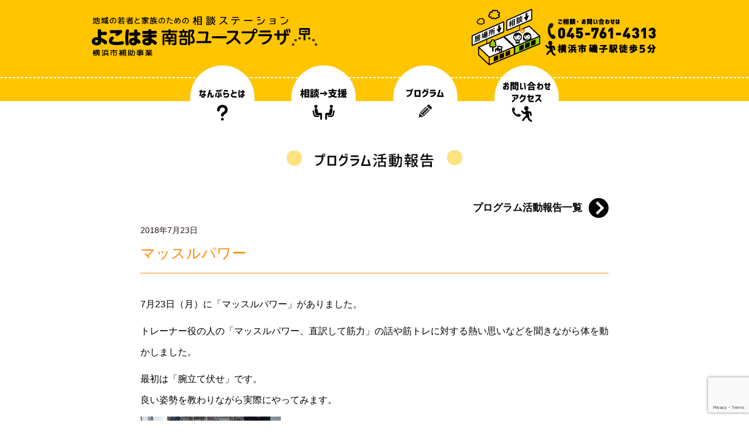

--- FILE ---
content_type: text/html; charset=UTF-8
request_url: https://nanpla.jp/archives/62/
body_size: 10631
content:
<!doctype html>
<html lang="ja">
<head>
<!-- Global site tag (gtag.js) - Google Analytics -->
<script async src="https://www.googletagmanager.com/gtag/js?id=UA-48725537-15"></script>
<script>
  window.dataLayer = window.dataLayer || [];
  function gtag(){dataLayer.push(arguments);}
  gtag('js', new Date());

  gtag('config', 'UA-48725537-15');
</script>

<meta charset="UTF-8">
<meta name="viewport" content="width=device-width, initial-scale=1.0">
<title>よこはま南部ユースプラザ</title>
<link rel="stylesheet" type="text/css" href="https://nanpla.jp/wp-content/themes/nanpla/style.css">
<script src="https://ajax.googleapis.com/ajax/libs/jquery/1.11.3/jquery.min.js"></script>
<script>
  $(function(){
	$('a[href^="#"]').click(function() {
	  var speed = 400;
	  var href= $(this).attr("href");
	  var target = $(href == "#" || href == "" ? 'html' : href);
	  var position = target.offset().top;
	  $('body,html').animate({scrollTop:position}, speed, 'swing');
	  return false;
	});
  });
</script>
<script>
	$(function() {
    $('#navToggle').click(function() {
        $(this).toggleClass('active');
 
        if ($(this).hasClass('active')) {
            $('#global-nav').addClass('active');
        } else {
            $('#global-nav').removeClass('active');
        }
    });
});
</script>
<meta name='robots' content='max-image-preview:large' />
<link rel='dns-prefetch' href='//www.googletagmanager.com' />
<link rel="alternate" type="application/rss+xml" title="よこはま南部ユースプラザ &raquo; マッスルパワー のコメントのフィード" href="https://nanpla.jp/archives/62/feed/" />
<link rel="alternate" title="oEmbed (JSON)" type="application/json+oembed" href="https://nanpla.jp/wp-json/oembed/1.0/embed?url=https%3A%2F%2Fnanpla.jp%2Farchives%2F62%2F" />
<link rel="alternate" title="oEmbed (XML)" type="text/xml+oembed" href="https://nanpla.jp/wp-json/oembed/1.0/embed?url=https%3A%2F%2Fnanpla.jp%2Farchives%2F62%2F&#038;format=xml" />
<style id='wp-img-auto-sizes-contain-inline-css' type='text/css'>
img:is([sizes=auto i],[sizes^="auto," i]){contain-intrinsic-size:3000px 1500px}
/*# sourceURL=wp-img-auto-sizes-contain-inline-css */
</style>
<style id='wp-block-library-inline-css' type='text/css'>
:root{--wp-block-synced-color:#7a00df;--wp-block-synced-color--rgb:122,0,223;--wp-bound-block-color:var(--wp-block-synced-color);--wp-editor-canvas-background:#ddd;--wp-admin-theme-color:#007cba;--wp-admin-theme-color--rgb:0,124,186;--wp-admin-theme-color-darker-10:#006ba1;--wp-admin-theme-color-darker-10--rgb:0,107,160.5;--wp-admin-theme-color-darker-20:#005a87;--wp-admin-theme-color-darker-20--rgb:0,90,135;--wp-admin-border-width-focus:2px}@media (min-resolution:192dpi){:root{--wp-admin-border-width-focus:1.5px}}.wp-element-button{cursor:pointer}:root .has-very-light-gray-background-color{background-color:#eee}:root .has-very-dark-gray-background-color{background-color:#313131}:root .has-very-light-gray-color{color:#eee}:root .has-very-dark-gray-color{color:#313131}:root .has-vivid-green-cyan-to-vivid-cyan-blue-gradient-background{background:linear-gradient(135deg,#00d084,#0693e3)}:root .has-purple-crush-gradient-background{background:linear-gradient(135deg,#34e2e4,#4721fb 50%,#ab1dfe)}:root .has-hazy-dawn-gradient-background{background:linear-gradient(135deg,#faaca8,#dad0ec)}:root .has-subdued-olive-gradient-background{background:linear-gradient(135deg,#fafae1,#67a671)}:root .has-atomic-cream-gradient-background{background:linear-gradient(135deg,#fdd79a,#004a59)}:root .has-nightshade-gradient-background{background:linear-gradient(135deg,#330968,#31cdcf)}:root .has-midnight-gradient-background{background:linear-gradient(135deg,#020381,#2874fc)}:root{--wp--preset--font-size--normal:16px;--wp--preset--font-size--huge:42px}.has-regular-font-size{font-size:1em}.has-larger-font-size{font-size:2.625em}.has-normal-font-size{font-size:var(--wp--preset--font-size--normal)}.has-huge-font-size{font-size:var(--wp--preset--font-size--huge)}.has-text-align-center{text-align:center}.has-text-align-left{text-align:left}.has-text-align-right{text-align:right}.has-fit-text{white-space:nowrap!important}#end-resizable-editor-section{display:none}.aligncenter{clear:both}.items-justified-left{justify-content:flex-start}.items-justified-center{justify-content:center}.items-justified-right{justify-content:flex-end}.items-justified-space-between{justify-content:space-between}.screen-reader-text{border:0;clip-path:inset(50%);height:1px;margin:-1px;overflow:hidden;padding:0;position:absolute;width:1px;word-wrap:normal!important}.screen-reader-text:focus{background-color:#ddd;clip-path:none;color:#444;display:block;font-size:1em;height:auto;left:5px;line-height:normal;padding:15px 23px 14px;text-decoration:none;top:5px;width:auto;z-index:100000}html :where(.has-border-color){border-style:solid}html :where([style*=border-top-color]){border-top-style:solid}html :where([style*=border-right-color]){border-right-style:solid}html :where([style*=border-bottom-color]){border-bottom-style:solid}html :where([style*=border-left-color]){border-left-style:solid}html :where([style*=border-width]){border-style:solid}html :where([style*=border-top-width]){border-top-style:solid}html :where([style*=border-right-width]){border-right-style:solid}html :where([style*=border-bottom-width]){border-bottom-style:solid}html :where([style*=border-left-width]){border-left-style:solid}html :where(img[class*=wp-image-]){height:auto;max-width:100%}:where(figure){margin:0 0 1em}html :where(.is-position-sticky){--wp-admin--admin-bar--position-offset:var(--wp-admin--admin-bar--height,0px)}@media screen and (max-width:600px){html :where(.is-position-sticky){--wp-admin--admin-bar--position-offset:0px}}

/*# sourceURL=wp-block-library-inline-css */
</style><style id='global-styles-inline-css' type='text/css'>
:root{--wp--preset--aspect-ratio--square: 1;--wp--preset--aspect-ratio--4-3: 4/3;--wp--preset--aspect-ratio--3-4: 3/4;--wp--preset--aspect-ratio--3-2: 3/2;--wp--preset--aspect-ratio--2-3: 2/3;--wp--preset--aspect-ratio--16-9: 16/9;--wp--preset--aspect-ratio--9-16: 9/16;--wp--preset--color--black: #000000;--wp--preset--color--cyan-bluish-gray: #abb8c3;--wp--preset--color--white: #ffffff;--wp--preset--color--pale-pink: #f78da7;--wp--preset--color--vivid-red: #cf2e2e;--wp--preset--color--luminous-vivid-orange: #ff6900;--wp--preset--color--luminous-vivid-amber: #fcb900;--wp--preset--color--light-green-cyan: #7bdcb5;--wp--preset--color--vivid-green-cyan: #00d084;--wp--preset--color--pale-cyan-blue: #8ed1fc;--wp--preset--color--vivid-cyan-blue: #0693e3;--wp--preset--color--vivid-purple: #9b51e0;--wp--preset--gradient--vivid-cyan-blue-to-vivid-purple: linear-gradient(135deg,rgb(6,147,227) 0%,rgb(155,81,224) 100%);--wp--preset--gradient--light-green-cyan-to-vivid-green-cyan: linear-gradient(135deg,rgb(122,220,180) 0%,rgb(0,208,130) 100%);--wp--preset--gradient--luminous-vivid-amber-to-luminous-vivid-orange: linear-gradient(135deg,rgb(252,185,0) 0%,rgb(255,105,0) 100%);--wp--preset--gradient--luminous-vivid-orange-to-vivid-red: linear-gradient(135deg,rgb(255,105,0) 0%,rgb(207,46,46) 100%);--wp--preset--gradient--very-light-gray-to-cyan-bluish-gray: linear-gradient(135deg,rgb(238,238,238) 0%,rgb(169,184,195) 100%);--wp--preset--gradient--cool-to-warm-spectrum: linear-gradient(135deg,rgb(74,234,220) 0%,rgb(151,120,209) 20%,rgb(207,42,186) 40%,rgb(238,44,130) 60%,rgb(251,105,98) 80%,rgb(254,248,76) 100%);--wp--preset--gradient--blush-light-purple: linear-gradient(135deg,rgb(255,206,236) 0%,rgb(152,150,240) 100%);--wp--preset--gradient--blush-bordeaux: linear-gradient(135deg,rgb(254,205,165) 0%,rgb(254,45,45) 50%,rgb(107,0,62) 100%);--wp--preset--gradient--luminous-dusk: linear-gradient(135deg,rgb(255,203,112) 0%,rgb(199,81,192) 50%,rgb(65,88,208) 100%);--wp--preset--gradient--pale-ocean: linear-gradient(135deg,rgb(255,245,203) 0%,rgb(182,227,212) 50%,rgb(51,167,181) 100%);--wp--preset--gradient--electric-grass: linear-gradient(135deg,rgb(202,248,128) 0%,rgb(113,206,126) 100%);--wp--preset--gradient--midnight: linear-gradient(135deg,rgb(2,3,129) 0%,rgb(40,116,252) 100%);--wp--preset--font-size--small: 13px;--wp--preset--font-size--medium: 20px;--wp--preset--font-size--large: 36px;--wp--preset--font-size--x-large: 42px;--wp--preset--spacing--20: 0.44rem;--wp--preset--spacing--30: 0.67rem;--wp--preset--spacing--40: 1rem;--wp--preset--spacing--50: 1.5rem;--wp--preset--spacing--60: 2.25rem;--wp--preset--spacing--70: 3.38rem;--wp--preset--spacing--80: 5.06rem;--wp--preset--shadow--natural: 6px 6px 9px rgba(0, 0, 0, 0.2);--wp--preset--shadow--deep: 12px 12px 50px rgba(0, 0, 0, 0.4);--wp--preset--shadow--sharp: 6px 6px 0px rgba(0, 0, 0, 0.2);--wp--preset--shadow--outlined: 6px 6px 0px -3px rgb(255, 255, 255), 6px 6px rgb(0, 0, 0);--wp--preset--shadow--crisp: 6px 6px 0px rgb(0, 0, 0);}:where(.is-layout-flex){gap: 0.5em;}:where(.is-layout-grid){gap: 0.5em;}body .is-layout-flex{display: flex;}.is-layout-flex{flex-wrap: wrap;align-items: center;}.is-layout-flex > :is(*, div){margin: 0;}body .is-layout-grid{display: grid;}.is-layout-grid > :is(*, div){margin: 0;}:where(.wp-block-columns.is-layout-flex){gap: 2em;}:where(.wp-block-columns.is-layout-grid){gap: 2em;}:where(.wp-block-post-template.is-layout-flex){gap: 1.25em;}:where(.wp-block-post-template.is-layout-grid){gap: 1.25em;}.has-black-color{color: var(--wp--preset--color--black) !important;}.has-cyan-bluish-gray-color{color: var(--wp--preset--color--cyan-bluish-gray) !important;}.has-white-color{color: var(--wp--preset--color--white) !important;}.has-pale-pink-color{color: var(--wp--preset--color--pale-pink) !important;}.has-vivid-red-color{color: var(--wp--preset--color--vivid-red) !important;}.has-luminous-vivid-orange-color{color: var(--wp--preset--color--luminous-vivid-orange) !important;}.has-luminous-vivid-amber-color{color: var(--wp--preset--color--luminous-vivid-amber) !important;}.has-light-green-cyan-color{color: var(--wp--preset--color--light-green-cyan) !important;}.has-vivid-green-cyan-color{color: var(--wp--preset--color--vivid-green-cyan) !important;}.has-pale-cyan-blue-color{color: var(--wp--preset--color--pale-cyan-blue) !important;}.has-vivid-cyan-blue-color{color: var(--wp--preset--color--vivid-cyan-blue) !important;}.has-vivid-purple-color{color: var(--wp--preset--color--vivid-purple) !important;}.has-black-background-color{background-color: var(--wp--preset--color--black) !important;}.has-cyan-bluish-gray-background-color{background-color: var(--wp--preset--color--cyan-bluish-gray) !important;}.has-white-background-color{background-color: var(--wp--preset--color--white) !important;}.has-pale-pink-background-color{background-color: var(--wp--preset--color--pale-pink) !important;}.has-vivid-red-background-color{background-color: var(--wp--preset--color--vivid-red) !important;}.has-luminous-vivid-orange-background-color{background-color: var(--wp--preset--color--luminous-vivid-orange) !important;}.has-luminous-vivid-amber-background-color{background-color: var(--wp--preset--color--luminous-vivid-amber) !important;}.has-light-green-cyan-background-color{background-color: var(--wp--preset--color--light-green-cyan) !important;}.has-vivid-green-cyan-background-color{background-color: var(--wp--preset--color--vivid-green-cyan) !important;}.has-pale-cyan-blue-background-color{background-color: var(--wp--preset--color--pale-cyan-blue) !important;}.has-vivid-cyan-blue-background-color{background-color: var(--wp--preset--color--vivid-cyan-blue) !important;}.has-vivid-purple-background-color{background-color: var(--wp--preset--color--vivid-purple) !important;}.has-black-border-color{border-color: var(--wp--preset--color--black) !important;}.has-cyan-bluish-gray-border-color{border-color: var(--wp--preset--color--cyan-bluish-gray) !important;}.has-white-border-color{border-color: var(--wp--preset--color--white) !important;}.has-pale-pink-border-color{border-color: var(--wp--preset--color--pale-pink) !important;}.has-vivid-red-border-color{border-color: var(--wp--preset--color--vivid-red) !important;}.has-luminous-vivid-orange-border-color{border-color: var(--wp--preset--color--luminous-vivid-orange) !important;}.has-luminous-vivid-amber-border-color{border-color: var(--wp--preset--color--luminous-vivid-amber) !important;}.has-light-green-cyan-border-color{border-color: var(--wp--preset--color--light-green-cyan) !important;}.has-vivid-green-cyan-border-color{border-color: var(--wp--preset--color--vivid-green-cyan) !important;}.has-pale-cyan-blue-border-color{border-color: var(--wp--preset--color--pale-cyan-blue) !important;}.has-vivid-cyan-blue-border-color{border-color: var(--wp--preset--color--vivid-cyan-blue) !important;}.has-vivid-purple-border-color{border-color: var(--wp--preset--color--vivid-purple) !important;}.has-vivid-cyan-blue-to-vivid-purple-gradient-background{background: var(--wp--preset--gradient--vivid-cyan-blue-to-vivid-purple) !important;}.has-light-green-cyan-to-vivid-green-cyan-gradient-background{background: var(--wp--preset--gradient--light-green-cyan-to-vivid-green-cyan) !important;}.has-luminous-vivid-amber-to-luminous-vivid-orange-gradient-background{background: var(--wp--preset--gradient--luminous-vivid-amber-to-luminous-vivid-orange) !important;}.has-luminous-vivid-orange-to-vivid-red-gradient-background{background: var(--wp--preset--gradient--luminous-vivid-orange-to-vivid-red) !important;}.has-very-light-gray-to-cyan-bluish-gray-gradient-background{background: var(--wp--preset--gradient--very-light-gray-to-cyan-bluish-gray) !important;}.has-cool-to-warm-spectrum-gradient-background{background: var(--wp--preset--gradient--cool-to-warm-spectrum) !important;}.has-blush-light-purple-gradient-background{background: var(--wp--preset--gradient--blush-light-purple) !important;}.has-blush-bordeaux-gradient-background{background: var(--wp--preset--gradient--blush-bordeaux) !important;}.has-luminous-dusk-gradient-background{background: var(--wp--preset--gradient--luminous-dusk) !important;}.has-pale-ocean-gradient-background{background: var(--wp--preset--gradient--pale-ocean) !important;}.has-electric-grass-gradient-background{background: var(--wp--preset--gradient--electric-grass) !important;}.has-midnight-gradient-background{background: var(--wp--preset--gradient--midnight) !important;}.has-small-font-size{font-size: var(--wp--preset--font-size--small) !important;}.has-medium-font-size{font-size: var(--wp--preset--font-size--medium) !important;}.has-large-font-size{font-size: var(--wp--preset--font-size--large) !important;}.has-x-large-font-size{font-size: var(--wp--preset--font-size--x-large) !important;}
/*# sourceURL=global-styles-inline-css */
</style>

<style id='classic-theme-styles-inline-css' type='text/css'>
/*! This file is auto-generated */
.wp-block-button__link{color:#fff;background-color:#32373c;border-radius:9999px;box-shadow:none;text-decoration:none;padding:calc(.667em + 2px) calc(1.333em + 2px);font-size:1.125em}.wp-block-file__button{background:#32373c;color:#fff;text-decoration:none}
/*# sourceURL=/wp-includes/css/classic-themes.min.css */
</style>
<link rel='stylesheet' id='contact-form-7-css' href='https://nanpla.jp/wp-content/plugins/contact-form-7/includes/css/styles.css?ver=6.1.4' type='text/css' media='all' />
<link rel='stylesheet' id='wp-pagenavi-css' href='https://nanpla.jp/wp-content/plugins/wp-pagenavi/pagenavi-css.css?ver=2.70' type='text/css' media='all' />
<link rel='stylesheet' id='dashicons-css' href='https://nanpla.jp/wp-includes/css/dashicons.min.css?ver=6.9' type='text/css' media='all' />
<link rel='stylesheet' id='my-calendar-lists-css' href='https://nanpla.jp/wp-content/plugins/my-calendar/css/list-presets.css?ver=3.7.1' type='text/css' media='all' />
<link rel='stylesheet' id='my-calendar-reset-css' href='https://nanpla.jp/wp-content/plugins/my-calendar/css/reset.css?ver=3.7.1' type='text/css' media='all' />
<link rel='stylesheet' id='my-calendar-style-css' href='https://nanpla.jp/wp-content/plugins//my-calendar-custom/styles/light.css?ver=3.7.1-mc_custom_light-css' type='text/css' media='all' />
<style id='my-calendar-style-inline-css' type='text/css'>

/* Styles by My Calendar - Joe Dolson https://www.joedolson.com/ */

.my-calendar-modal .event-title svg { background-color: #dd3333; padding: 3px; }
.mc-main .mc_4 .event-title, .mc-main .mc_4 .event-title a { background: #dd3333 !important; color: #ffffff !important; }
.mc-main .mc_4 .event-title button { background: #dd3333 !important; color: #ffffff !important; }
.mc-main span.mc_4 { color: #dd3333; }
.mc-main .mc_4 .event-title a:hover, .mc-main .mc_4 .event-title a:focus { background: #aa0000 !important;}
.mc-main .mc_4 .event-title button:hover, .mc-main .mc_4 .event-title button:focus { background: #aa0000 !important;}
.mc-main, .mc-event, .my-calendar-modal, .my-calendar-modal-overlay, .mc-event-list {--primary-dark: #313233; --primary-light: #fff; --secondary-light: #fff; --secondary-dark: #000; --highlight-dark: #666; --highlight-light: #efefef; --close-button: #b32d2e; --search-highlight-bg: #f5e6ab; --navbar-background: transparent; --nav-button-bg: #fff; --nav-button-color: #313233; --nav-button-border: #313233; --nav-input-border: #313233; --nav-input-background: #fff; --nav-input-color: #313233; --grid-cell-border: #0000001f; --grid-header-border: #313233; --grid-header-color: #313233; --grid-header-bg: transparent; --grid-cell-background: transparent; --current-day-border: #313233; --current-day-color: #313233; --current-day-bg: transparent; --date-has-events-bg: #313233; --date-has-events-color: #f6f7f7; --calendar-heading: clamp( 1.125rem, 24px, 2.5rem ); --event-title: clamp( 1.25rem, 24px, 2.5rem ); --grid-date: 18px; --grid-date-heading: clamp( .75rem, 16px, 1.5rem ); --modal-title: 1.5rem; --navigation-controls: clamp( 1rem, 16px, 1.5rem ); --card-heading: 1.125rem; --list-date: 1.25rem; --author-card: clamp( .75rem, 14px, 1.5rem); --single-event-title: clamp( 1.25rem, 24px, 2.5rem ); --mini-time-text: clamp( .75rem, 14px 1.25rem ); --list-event-date: 1.25rem; --list-event-title: 1.2rem; --main-background: transparent; --main-color: inherit; --grid-weekend-color: #313233; --grid-weekend-bg: transparent; --grid-max-width: 1260px; --main-margin: 0 auto; --list-preset-border-color: #000000; --list-preset-stripe-background: rgba( 0,0,0,.04 ); --list-preset-date-badge-background: #000; --list-preset-date-badge-color: #fff; --list-preset-background: transparent; --category-mc_4: #dd3333; }
/*# sourceURL=my-calendar-style-inline-css */
</style>
<script type="text/javascript" src="https://nanpla.jp/wp-includes/js/jquery/jquery.min.js?ver=3.7.1" id="jquery-core-js"></script>
<script type="text/javascript" src="https://nanpla.jp/wp-includes/js/jquery/jquery-migrate.min.js?ver=3.4.1" id="jquery-migrate-js"></script>

<!-- Site Kit によって追加された Google タグ（gtag.js）スニペット -->
<!-- Google アナリティクス スニペット (Site Kit が追加) -->
<script type="text/javascript" src="https://www.googletagmanager.com/gtag/js?id=G-Y83CZ2JR5J" id="google_gtagjs-js" async></script>
<script type="text/javascript" id="google_gtagjs-js-after">
/* <![CDATA[ */
window.dataLayer = window.dataLayer || [];function gtag(){dataLayer.push(arguments);}
gtag("set","linker",{"domains":["nanpla.jp"]});
gtag("js", new Date());
gtag("set", "developer_id.dZTNiMT", true);
gtag("config", "G-Y83CZ2JR5J");
//# sourceURL=google_gtagjs-js-after
/* ]]> */
</script>
<link rel="https://api.w.org/" href="https://nanpla.jp/wp-json/" /><link rel="alternate" title="JSON" type="application/json" href="https://nanpla.jp/wp-json/wp/v2/posts/62" /><link rel="EditURI" type="application/rsd+xml" title="RSD" href="https://nanpla.jp/xmlrpc.php?rsd" />
<meta name="generator" content="WordPress 6.9" />
<link rel="canonical" href="https://nanpla.jp/archives/62/" />
<link rel='shortlink' href='https://nanpla.jp/?p=62' />
<meta name="generator" content="Site Kit by Google 1.170.0" />		<style type="text/css" id="wp-custom-css">
			.mc-main .my-calendar-date-switcher select {
padding: 4px 1.5rem;
}		</style>
		</head>

<body id="sub" class="wp-singular post-template-default single single-post postid-62 single-format-standard wp-theme-nanpla program">
<header>
<div><span class="pc"><a href="https://nanpla.jp/"><img src="https://nanpla.jp/wp-content/themes/nanpla/images/logo03.png" width="389" height="97" alt="地域の若者と家族のための相談ステーション　よこはま南部ユースプラザ　横浜市補助事業"></a></span><span class="sp"><a href="https://nanpla.jp/"><img src="https://nanpla.jp/wp-content/themes/nanpla/images/logo03_sp.png" alt="地域の若者と家族のための相談ステーション　よこはま南部ユースプラザ　横浜市補助事業"></a></span><span class="pc"><img src="https://nanpla.jp/wp-content/themes/nanpla/images/tel_no.png" width="320" height="97" alt="ご相談・お問い合わせは045-761-4313 横浜市磯子駅徒歩5分"></span></div>
<nav id="global-nav" class="menu-global-container"><ul id="menu-global" class="menu"><li id="menu-item-196" class="menu-item menu-item-type-post_type menu-item-object-page menu-item-home menu-item-196 has-image"><a href="https://nanpla.jp/"><img width="149" height="122" src="https://nanpla.jp/wp-content/uploads/2018/09/gnavi_00.png" class="attachment-full size-full wp-post-image" alt="HOME" title="HOME" decoding="async" /></a></li>
<li id="menu-item-33" class="menu-item menu-item-type-post_type menu-item-object-page menu-item-33 has-image"><a href="https://nanpla.jp/about/"><img width="149" height="153" src="https://nanpla.jp/wp-content/uploads/2018/08/gnavi_01-1.png" class="attachment-full size-full wp-post-image" alt="なんぷらとは？" title="なんぷらとは？" decoding="async" /></a></li>
<li id="menu-item-32" class="menu-item menu-item-type-post_type menu-item-object-page menu-item-32 has-image"><a href="https://nanpla.jp/flow/"><img width="149" height="155" src="https://nanpla.jp/wp-content/uploads/2018/08/gnavi_02.png" class="attachment-full size-full wp-post-image" alt="相談→支援" title="相談→支援" decoding="async" /></a></li>
<li id="menu-item-31" class="menu-item menu-item-type-post_type menu-item-object-page menu-item-31 has-image"><a href="https://nanpla.jp/program/"><img width="149" height="155" src="https://nanpla.jp/wp-content/uploads/2018/08/gnavi_03.png" class="attachment-full size-full wp-post-image" alt="プログラム・セミナー" title="プログラム・セミナー" decoding="async" /></a></li>
<li id="menu-item-30" class="menu-item menu-item-type-post_type menu-item-object-page menu-item-30 has-image"><a href="https://nanpla.jp/contact/"><img width="149" height="155" src="https://nanpla.jp/wp-content/uploads/2018/08/gnavi_04.png" class="attachment-full size-full wp-post-image" alt="お問い合わせ" title="お問い合わせ" decoding="async" /></a></li>
</ul></nav><div id="navToggle">
    <span></span><span></span><span></span>
</div>
</header>
<div class="infoInner">
<div class="page-header">
<h1 class="page-title"><img src="https://nanpla.jp/wp-content/themes/nanpla/images/blog_tit02.png" alt="プログラム活動報告"></h1>
</div>
<div class="link">
	        <p class="arrow01 tar mb30"><a href="https://nanpla.jp/archives/category/program/">プログラム活動報告一覧</a></p>
</div>

	
<section class=" mb50"> 
<h2><span class="time"><time pubdate="pubdate" datetimea="18-07-23" class="entry-date">2018年7月23日</time></span>
マッスルパワー</h2>
 <p>7月23日（月）に「マッスルパワー」がありました。</p>
<p>トレーナー役の人の「マッスルパワー、直訳して筋力」の話や筋トレに対する熱い思いなどを聞きながら体を動かしました。</p>
<p>最初は「腕立て伏せ」です。<br />
良い姿勢を教わりながら実際にやってみます。</p>
<p><img fetchpriority="high" decoding="async" class="alignnone size-full wp-image-95" src="https://nanpla.jp/nanpla_new/wp-content/uploads/2018/08/DSC09725-thumbnail2.jpg" alt="" width="240" height="320" srcset="https://nanpla.jp/wp-content/uploads/2018/08/DSC09725-thumbnail2.jpg 240w, https://nanpla.jp/wp-content/uploads/2018/08/DSC09725-thumbnail2-113x150.jpg 113w" sizes="(max-width: 240px) 100vw, 240px" /></p>
<p>どうやらお尻がポイントのよう……。<br />
参加した方の一名は、「素人じゃないね！」と褒められていました。</p>
<p>お次は、「腹筋」です。<br />
足を伸ばした状態で出来る人は足を浮かしてすると良い負荷がかかるとの事。</p>
<p><img decoding="async" class="alignnone size-full wp-image-96" src="https://nanpla.jp/nanpla_new/wp-content/uploads/2018/08/DSC09729-thumbnail2.jpg" alt="" width="320" height="240" srcset="https://nanpla.jp/wp-content/uploads/2018/08/DSC09729-thumbnail2.jpg 320w, https://nanpla.jp/wp-content/uploads/2018/08/DSC09729-thumbnail2-200x150.jpg 200w" sizes="(max-width: 320px) 100vw, 320px" /></p>
<p>その状態で出来る人もいれば、伸ばしてもきつい人もいます。<br />
筋力は人それぞれ。自分に合った練習を見つけたいものです。</p>
<p>そして最後の「ヒンズースクワット」です。<br />
解説を聞くにこれが身体の多くの部位の筋力を刺激できるトータルな動きなのだそうです。<br />
沢山の種類の筋トレが出来ない時は、まずこれだけでも効果があるとか。</p>
<p><img decoding="async" class="alignnone size-full wp-image-98" src="https://nanpla.jp/nanpla_new/wp-content/uploads/2018/08/DSC09735-thumbnail2.jpg" alt="" width="320" height="240" srcset="https://nanpla.jp/wp-content/uploads/2018/08/DSC09735-thumbnail2.jpg 320w, https://nanpla.jp/wp-content/uploads/2018/08/DSC09735-thumbnail2-200x150.jpg 200w" sizes="(max-width: 320px) 100vw, 320px" /></p>
<p>怪我をしたり不調にならないための大事なポイントも説明がありました。<br />
次回のマッスルパワーでも確認できちゃうかもしれませんよ！</p>
<p>なんぷらでは講座とともにクラブ活動を行っています。<br />
居場所にて講座と同じく予約を受け付けておりますのでぜひ声をおかけください。</p>
</section>

<div class="navigation">
    <p class="navileft">
        « <a href="https://nanpla.jp/archives/64/" rel="prev">クレイフラワー講座</a>    </p> 
    <p class="naviright tar">
        <a href="https://nanpla.jp/archives/60/" rel="next">スポーツレク</a> »    </p>
</div>

<div class="link tar mb50 mt50">
	        <p class="arrow01 tar"><a href="https://nanpla.jp/archives/category/program/">プログラム活動報告一覧</a></p>

</div></div>

<div class="pagetop"><a href="#"><img src="https://nanpla.jp/wp-content/themes/nanpla/images/pagetop.png" width="84" height="84" alt="Page Top"></a></div>
</div>

<footer>
<section class="add">
<div>
<h2>よこはま南部ユースプラザ</h2>
<p>〒235-0016 横浜市磯子区磯子3-4-23　<br class="sp">浜田ビル2F<br>
<span class="pc">開所日時 ● </span><span class="sp mt20"> ● 開所日時 ●<br></span> 月曜日～土曜日  11時-19時  （土曜日は相談室のみ開所）　<br class="sp">日曜日・祝日・第3月曜日・年末年始はお休みです。<br>
<span class="pc">対象 ● </span><span class="sp mt10"> ● 対象 ● <br></span>横浜市内にお住まいのおおむね15～40歳未満の若者およびその家族<br>
<span class="pc">利用料 ● 無料</span><span class="sp mt10"> ● 利用料 ● 無料</span>
<span class="pc">お問い合わせ ● </span><span class="sp mt10"> ● お問い合わせ ● <br></span>☎︎045-761-4313　FAX 045-761-4023　<br class="sp">相談窓口： soudan@nanpla.jp　 <br class="sp">お問い合わせ： information@nanpla.jp</p>
</div>
</section>
<section class="navi">
<nav id="utility-nav" class="menu-utility-container"><ul id="menu-utility" class="menu"><li id="menu-item-34" class="menu-item menu-item-type-taxonomy menu-item-object-category menu-item-34"><a href="https://nanpla.jp/archives/category/info/">なんぷらからのお知らせ</a></li>
<li id="menu-item-35" class="menu-item menu-item-type-taxonomy menu-item-object-category current-post-ancestor current-menu-parent current-post-parent menu-item-35"><a href="https://nanpla.jp/archives/category/program/">プログラム活動報告</a></li>
<li id="menu-item-36" class="menu-item menu-item-type-post_type menu-item-object-page menu-item-36"><a href="https://nanpla.jp/privacy/">プライバシーポリシー</a></li>
<li id="menu-item-37" class="menu-item menu-item-type-post_type menu-item-object-page menu-item-37"><a href="https://nanpla.jp/npo/">運営団体・事業内容</a></li>
</ul></nav></section>
<section class="footerLinkArea">
<h2>協力連携団体</h2>
<ul>
<li><a href="https://k2-inter.com/" target="_blank">K2インターナショナルグループ</a><br>
<a href="https://k2-inter.com/k2japan/" target="_blank">株式会社K2インターナショナルジャパン</a><br>
<a href="https://nikomaru250.com/" target="_blank">250にこまる食堂</a><br>
<a href="https://npocolumbus.or.jp/" target="_blank">認定NPOコロンブスアカデミー</a><br>
<a href="http://hufello.jp/" target="_blank">NPO法人ヒューマンフェローシップ</a></li>
<li><a href="http://www.city.yokohama.lg.jp/kodomo/ikusei/kosodate/" target="_blank">横浜市青少年相談センター</a><br>
<a href="https://www.sodateage.net/ypt/yokohama/" target="_blank">よこはま東部ユースプラザ</a><br>
<a href="http://reroad.jp/nishi-pla/" target="_blank">よこはま西部ユースプラザ</a><br>
<a href="http://www.kitapla.jp/" target="_blank">よこはま北部ユースプラザ</a></li>
<li><a href="https://www.youthport.jp/saposute/" target="_blank">よこはま若者サポートステーション</a><br>
<a href="http://k2-inter.com/shonan/" target="_blank">湘南・横浜 若者サポートステーション</a></li>
</ul>
</section>
<section class="copyright">Copyright &copy; CERTIFIED NONPROFIT OGANIZATION COLUMBUS ACADEMY  <br class="sp">All Rights Reserved.</section>
</footer>
<script type="speculationrules">
{"prefetch":[{"source":"document","where":{"and":[{"href_matches":"/*"},{"not":{"href_matches":["/wp-*.php","/wp-admin/*","/wp-content/uploads/*","/wp-content/*","/wp-content/plugins/*","/wp-content/themes/nanpla/*","/*\\?(.+)"]}},{"not":{"selector_matches":"a[rel~=\"nofollow\"]"}},{"not":{"selector_matches":".no-prefetch, .no-prefetch a"}}]},"eagerness":"conservative"}]}
</script>
<script type="text/javascript" src="https://nanpla.jp/wp-includes/js/dist/hooks.min.js?ver=dd5603f07f9220ed27f1" id="wp-hooks-js"></script>
<script type="text/javascript" src="https://nanpla.jp/wp-includes/js/dist/i18n.min.js?ver=c26c3dc7bed366793375" id="wp-i18n-js"></script>
<script type="text/javascript" id="wp-i18n-js-after">
/* <![CDATA[ */
wp.i18n.setLocaleData( { 'text direction\u0004ltr': [ 'ltr' ] } );
//# sourceURL=wp-i18n-js-after
/* ]]> */
</script>
<script type="text/javascript" src="https://nanpla.jp/wp-content/plugins/contact-form-7/includes/swv/js/index.js?ver=6.1.4" id="swv-js"></script>
<script type="text/javascript" id="contact-form-7-js-translations">
/* <![CDATA[ */
( function( domain, translations ) {
	var localeData = translations.locale_data[ domain ] || translations.locale_data.messages;
	localeData[""].domain = domain;
	wp.i18n.setLocaleData( localeData, domain );
} )( "contact-form-7", {"translation-revision-date":"2025-11-30 08:12:23+0000","generator":"GlotPress\/4.0.3","domain":"messages","locale_data":{"messages":{"":{"domain":"messages","plural-forms":"nplurals=1; plural=0;","lang":"ja_JP"},"This contact form is placed in the wrong place.":["\u3053\u306e\u30b3\u30f3\u30bf\u30af\u30c8\u30d5\u30a9\u30fc\u30e0\u306f\u9593\u9055\u3063\u305f\u4f4d\u7f6e\u306b\u7f6e\u304b\u308c\u3066\u3044\u307e\u3059\u3002"],"Error:":["\u30a8\u30e9\u30fc:"]}},"comment":{"reference":"includes\/js\/index.js"}} );
//# sourceURL=contact-form-7-js-translations
/* ]]> */
</script>
<script type="text/javascript" id="contact-form-7-js-before">
/* <![CDATA[ */
var wpcf7 = {
    "api": {
        "root": "https:\/\/nanpla.jp\/wp-json\/",
        "namespace": "contact-form-7\/v1"
    }
};
//# sourceURL=contact-form-7-js-before
/* ]]> */
</script>
<script type="text/javascript" src="https://nanpla.jp/wp-content/plugins/contact-form-7/includes/js/index.js?ver=6.1.4" id="contact-form-7-js"></script>
<script type="text/javascript" src="https://www.google.com/recaptcha/api.js?render=6LdeOgUqAAAAALGQbKJ3YxV9w_89TDHRllWeXo8i&amp;ver=3.0" id="google-recaptcha-js"></script>
<script type="text/javascript" src="https://nanpla.jp/wp-includes/js/dist/vendor/wp-polyfill.min.js?ver=3.15.0" id="wp-polyfill-js"></script>
<script type="text/javascript" id="wpcf7-recaptcha-js-before">
/* <![CDATA[ */
var wpcf7_recaptcha = {
    "sitekey": "6LdeOgUqAAAAALGQbKJ3YxV9w_89TDHRllWeXo8i",
    "actions": {
        "homepage": "homepage",
        "contactform": "contactform"
    }
};
//# sourceURL=wpcf7-recaptcha-js-before
/* ]]> */
</script>
<script type="text/javascript" src="https://nanpla.jp/wp-content/plugins/contact-form-7/modules/recaptcha/index.js?ver=6.1.4" id="wpcf7-recaptcha-js"></script>
<script type="text/javascript" src="https://nanpla.jp/wp-includes/js/dist/dom-ready.min.js?ver=f77871ff7694fffea381" id="wp-dom-ready-js"></script>
<script type="text/javascript" id="wp-a11y-js-translations">
/* <![CDATA[ */
( function( domain, translations ) {
	var localeData = translations.locale_data[ domain ] || translations.locale_data.messages;
	localeData[""].domain = domain;
	wp.i18n.setLocaleData( localeData, domain );
} )( "default", {"translation-revision-date":"2026-01-23 14:37:58+0000","generator":"GlotPress\/4.0.3","domain":"messages","locale_data":{"messages":{"":{"domain":"messages","plural-forms":"nplurals=1; plural=0;","lang":"ja_JP"},"Notifications":["\u901a\u77e5"]}},"comment":{"reference":"wp-includes\/js\/dist\/a11y.js"}} );
//# sourceURL=wp-a11y-js-translations
/* ]]> */
</script>
<script type="text/javascript" src="https://nanpla.jp/wp-includes/js/dist/a11y.min.js?ver=cb460b4676c94bd228ed" id="wp-a11y-js"></script>
<script type="text/javascript" id="mc.mcjs-js-extra">
/* <![CDATA[ */
var my_calendar = {"grid":"true","list":"true","mini":"true","ajax":"true","links":"false","newWindow":"\u65b0\u898f\u30bf\u30d6","subscribe":"\u8cfc\u8aad","export":"\u30a8\u30af\u30b9\u30dd\u30fc\u30c8","action":"mcjs_action","security":"ed75c58c1a","ajaxurl":"https://nanpla.jp/wp-admin/admin-ajax.php"};
//# sourceURL=mc.mcjs-js-extra
/* ]]> */
</script>
<script type="text/javascript" src="https://nanpla.jp/wp-content/plugins/my-calendar/js/mcjs.min.js?ver=3.7.1" id="mc.mcjs-js"></script>
<script type="text/javascript" src="https://nanpla.jp/wp-content/plugins/my-calendar/js/legacy-disclosure.js?ver=3.7.1" id="mc.legacy-js"></script>
    <script type="text/javascript">
        jQuery(document).ready(function ($) {

            for (let i = 0; i < document.forms.length; ++i) {
                let form = document.forms[i];
				if ($(form).attr("method") != "get") { $(form).append('<input type="hidden" name="p_JuvPx" value="hoTcejR*AaFw" />'); }
if ($(form).attr("method") != "get") { $(form).append('<input type="hidden" name="qrQuWchO-YC" value="ImAuba5vVTj.9LRg" />'); }
            }

            $(document).on('submit', 'form', function () {
				if ($(this).attr("method") != "get") { $(this).append('<input type="hidden" name="p_JuvPx" value="hoTcejR*AaFw" />'); }
if ($(this).attr("method") != "get") { $(this).append('<input type="hidden" name="qrQuWchO-YC" value="ImAuba5vVTj.9LRg" />'); }
                return true;
            });

            jQuery.ajaxSetup({
                beforeSend: function (e, data) {

                    if (data.type !== 'POST') return;

                    if (typeof data.data === 'object' && data.data !== null) {
						data.data.append("p_JuvPx", "hoTcejR*AaFw");
data.data.append("qrQuWchO-YC", "ImAuba5vVTj.9LRg");
                    }
                    else {
                        data.data = data.data + '&p_JuvPx=hoTcejR*AaFw&qrQuWchO-YC=ImAuba5vVTj.9LRg';
                    }
                }
            });

        });
    </script>
	</body>
</html>


--- FILE ---
content_type: text/html; charset=utf-8
request_url: https://www.google.com/recaptcha/api2/anchor?ar=1&k=6LdeOgUqAAAAALGQbKJ3YxV9w_89TDHRllWeXo8i&co=aHR0cHM6Ly9uYW5wbGEuanA6NDQz&hl=en&v=N67nZn4AqZkNcbeMu4prBgzg&size=invisible&anchor-ms=20000&execute-ms=30000&cb=6kb0oql74plk
body_size: 48799
content:
<!DOCTYPE HTML><html dir="ltr" lang="en"><head><meta http-equiv="Content-Type" content="text/html; charset=UTF-8">
<meta http-equiv="X-UA-Compatible" content="IE=edge">
<title>reCAPTCHA</title>
<style type="text/css">
/* cyrillic-ext */
@font-face {
  font-family: 'Roboto';
  font-style: normal;
  font-weight: 400;
  font-stretch: 100%;
  src: url(//fonts.gstatic.com/s/roboto/v48/KFO7CnqEu92Fr1ME7kSn66aGLdTylUAMa3GUBHMdazTgWw.woff2) format('woff2');
  unicode-range: U+0460-052F, U+1C80-1C8A, U+20B4, U+2DE0-2DFF, U+A640-A69F, U+FE2E-FE2F;
}
/* cyrillic */
@font-face {
  font-family: 'Roboto';
  font-style: normal;
  font-weight: 400;
  font-stretch: 100%;
  src: url(//fonts.gstatic.com/s/roboto/v48/KFO7CnqEu92Fr1ME7kSn66aGLdTylUAMa3iUBHMdazTgWw.woff2) format('woff2');
  unicode-range: U+0301, U+0400-045F, U+0490-0491, U+04B0-04B1, U+2116;
}
/* greek-ext */
@font-face {
  font-family: 'Roboto';
  font-style: normal;
  font-weight: 400;
  font-stretch: 100%;
  src: url(//fonts.gstatic.com/s/roboto/v48/KFO7CnqEu92Fr1ME7kSn66aGLdTylUAMa3CUBHMdazTgWw.woff2) format('woff2');
  unicode-range: U+1F00-1FFF;
}
/* greek */
@font-face {
  font-family: 'Roboto';
  font-style: normal;
  font-weight: 400;
  font-stretch: 100%;
  src: url(//fonts.gstatic.com/s/roboto/v48/KFO7CnqEu92Fr1ME7kSn66aGLdTylUAMa3-UBHMdazTgWw.woff2) format('woff2');
  unicode-range: U+0370-0377, U+037A-037F, U+0384-038A, U+038C, U+038E-03A1, U+03A3-03FF;
}
/* math */
@font-face {
  font-family: 'Roboto';
  font-style: normal;
  font-weight: 400;
  font-stretch: 100%;
  src: url(//fonts.gstatic.com/s/roboto/v48/KFO7CnqEu92Fr1ME7kSn66aGLdTylUAMawCUBHMdazTgWw.woff2) format('woff2');
  unicode-range: U+0302-0303, U+0305, U+0307-0308, U+0310, U+0312, U+0315, U+031A, U+0326-0327, U+032C, U+032F-0330, U+0332-0333, U+0338, U+033A, U+0346, U+034D, U+0391-03A1, U+03A3-03A9, U+03B1-03C9, U+03D1, U+03D5-03D6, U+03F0-03F1, U+03F4-03F5, U+2016-2017, U+2034-2038, U+203C, U+2040, U+2043, U+2047, U+2050, U+2057, U+205F, U+2070-2071, U+2074-208E, U+2090-209C, U+20D0-20DC, U+20E1, U+20E5-20EF, U+2100-2112, U+2114-2115, U+2117-2121, U+2123-214F, U+2190, U+2192, U+2194-21AE, U+21B0-21E5, U+21F1-21F2, U+21F4-2211, U+2213-2214, U+2216-22FF, U+2308-230B, U+2310, U+2319, U+231C-2321, U+2336-237A, U+237C, U+2395, U+239B-23B7, U+23D0, U+23DC-23E1, U+2474-2475, U+25AF, U+25B3, U+25B7, U+25BD, U+25C1, U+25CA, U+25CC, U+25FB, U+266D-266F, U+27C0-27FF, U+2900-2AFF, U+2B0E-2B11, U+2B30-2B4C, U+2BFE, U+3030, U+FF5B, U+FF5D, U+1D400-1D7FF, U+1EE00-1EEFF;
}
/* symbols */
@font-face {
  font-family: 'Roboto';
  font-style: normal;
  font-weight: 400;
  font-stretch: 100%;
  src: url(//fonts.gstatic.com/s/roboto/v48/KFO7CnqEu92Fr1ME7kSn66aGLdTylUAMaxKUBHMdazTgWw.woff2) format('woff2');
  unicode-range: U+0001-000C, U+000E-001F, U+007F-009F, U+20DD-20E0, U+20E2-20E4, U+2150-218F, U+2190, U+2192, U+2194-2199, U+21AF, U+21E6-21F0, U+21F3, U+2218-2219, U+2299, U+22C4-22C6, U+2300-243F, U+2440-244A, U+2460-24FF, U+25A0-27BF, U+2800-28FF, U+2921-2922, U+2981, U+29BF, U+29EB, U+2B00-2BFF, U+4DC0-4DFF, U+FFF9-FFFB, U+10140-1018E, U+10190-1019C, U+101A0, U+101D0-101FD, U+102E0-102FB, U+10E60-10E7E, U+1D2C0-1D2D3, U+1D2E0-1D37F, U+1F000-1F0FF, U+1F100-1F1AD, U+1F1E6-1F1FF, U+1F30D-1F30F, U+1F315, U+1F31C, U+1F31E, U+1F320-1F32C, U+1F336, U+1F378, U+1F37D, U+1F382, U+1F393-1F39F, U+1F3A7-1F3A8, U+1F3AC-1F3AF, U+1F3C2, U+1F3C4-1F3C6, U+1F3CA-1F3CE, U+1F3D4-1F3E0, U+1F3ED, U+1F3F1-1F3F3, U+1F3F5-1F3F7, U+1F408, U+1F415, U+1F41F, U+1F426, U+1F43F, U+1F441-1F442, U+1F444, U+1F446-1F449, U+1F44C-1F44E, U+1F453, U+1F46A, U+1F47D, U+1F4A3, U+1F4B0, U+1F4B3, U+1F4B9, U+1F4BB, U+1F4BF, U+1F4C8-1F4CB, U+1F4D6, U+1F4DA, U+1F4DF, U+1F4E3-1F4E6, U+1F4EA-1F4ED, U+1F4F7, U+1F4F9-1F4FB, U+1F4FD-1F4FE, U+1F503, U+1F507-1F50B, U+1F50D, U+1F512-1F513, U+1F53E-1F54A, U+1F54F-1F5FA, U+1F610, U+1F650-1F67F, U+1F687, U+1F68D, U+1F691, U+1F694, U+1F698, U+1F6AD, U+1F6B2, U+1F6B9-1F6BA, U+1F6BC, U+1F6C6-1F6CF, U+1F6D3-1F6D7, U+1F6E0-1F6EA, U+1F6F0-1F6F3, U+1F6F7-1F6FC, U+1F700-1F7FF, U+1F800-1F80B, U+1F810-1F847, U+1F850-1F859, U+1F860-1F887, U+1F890-1F8AD, U+1F8B0-1F8BB, U+1F8C0-1F8C1, U+1F900-1F90B, U+1F93B, U+1F946, U+1F984, U+1F996, U+1F9E9, U+1FA00-1FA6F, U+1FA70-1FA7C, U+1FA80-1FA89, U+1FA8F-1FAC6, U+1FACE-1FADC, U+1FADF-1FAE9, U+1FAF0-1FAF8, U+1FB00-1FBFF;
}
/* vietnamese */
@font-face {
  font-family: 'Roboto';
  font-style: normal;
  font-weight: 400;
  font-stretch: 100%;
  src: url(//fonts.gstatic.com/s/roboto/v48/KFO7CnqEu92Fr1ME7kSn66aGLdTylUAMa3OUBHMdazTgWw.woff2) format('woff2');
  unicode-range: U+0102-0103, U+0110-0111, U+0128-0129, U+0168-0169, U+01A0-01A1, U+01AF-01B0, U+0300-0301, U+0303-0304, U+0308-0309, U+0323, U+0329, U+1EA0-1EF9, U+20AB;
}
/* latin-ext */
@font-face {
  font-family: 'Roboto';
  font-style: normal;
  font-weight: 400;
  font-stretch: 100%;
  src: url(//fonts.gstatic.com/s/roboto/v48/KFO7CnqEu92Fr1ME7kSn66aGLdTylUAMa3KUBHMdazTgWw.woff2) format('woff2');
  unicode-range: U+0100-02BA, U+02BD-02C5, U+02C7-02CC, U+02CE-02D7, U+02DD-02FF, U+0304, U+0308, U+0329, U+1D00-1DBF, U+1E00-1E9F, U+1EF2-1EFF, U+2020, U+20A0-20AB, U+20AD-20C0, U+2113, U+2C60-2C7F, U+A720-A7FF;
}
/* latin */
@font-face {
  font-family: 'Roboto';
  font-style: normal;
  font-weight: 400;
  font-stretch: 100%;
  src: url(//fonts.gstatic.com/s/roboto/v48/KFO7CnqEu92Fr1ME7kSn66aGLdTylUAMa3yUBHMdazQ.woff2) format('woff2');
  unicode-range: U+0000-00FF, U+0131, U+0152-0153, U+02BB-02BC, U+02C6, U+02DA, U+02DC, U+0304, U+0308, U+0329, U+2000-206F, U+20AC, U+2122, U+2191, U+2193, U+2212, U+2215, U+FEFF, U+FFFD;
}
/* cyrillic-ext */
@font-face {
  font-family: 'Roboto';
  font-style: normal;
  font-weight: 500;
  font-stretch: 100%;
  src: url(//fonts.gstatic.com/s/roboto/v48/KFO7CnqEu92Fr1ME7kSn66aGLdTylUAMa3GUBHMdazTgWw.woff2) format('woff2');
  unicode-range: U+0460-052F, U+1C80-1C8A, U+20B4, U+2DE0-2DFF, U+A640-A69F, U+FE2E-FE2F;
}
/* cyrillic */
@font-face {
  font-family: 'Roboto';
  font-style: normal;
  font-weight: 500;
  font-stretch: 100%;
  src: url(//fonts.gstatic.com/s/roboto/v48/KFO7CnqEu92Fr1ME7kSn66aGLdTylUAMa3iUBHMdazTgWw.woff2) format('woff2');
  unicode-range: U+0301, U+0400-045F, U+0490-0491, U+04B0-04B1, U+2116;
}
/* greek-ext */
@font-face {
  font-family: 'Roboto';
  font-style: normal;
  font-weight: 500;
  font-stretch: 100%;
  src: url(//fonts.gstatic.com/s/roboto/v48/KFO7CnqEu92Fr1ME7kSn66aGLdTylUAMa3CUBHMdazTgWw.woff2) format('woff2');
  unicode-range: U+1F00-1FFF;
}
/* greek */
@font-face {
  font-family: 'Roboto';
  font-style: normal;
  font-weight: 500;
  font-stretch: 100%;
  src: url(//fonts.gstatic.com/s/roboto/v48/KFO7CnqEu92Fr1ME7kSn66aGLdTylUAMa3-UBHMdazTgWw.woff2) format('woff2');
  unicode-range: U+0370-0377, U+037A-037F, U+0384-038A, U+038C, U+038E-03A1, U+03A3-03FF;
}
/* math */
@font-face {
  font-family: 'Roboto';
  font-style: normal;
  font-weight: 500;
  font-stretch: 100%;
  src: url(//fonts.gstatic.com/s/roboto/v48/KFO7CnqEu92Fr1ME7kSn66aGLdTylUAMawCUBHMdazTgWw.woff2) format('woff2');
  unicode-range: U+0302-0303, U+0305, U+0307-0308, U+0310, U+0312, U+0315, U+031A, U+0326-0327, U+032C, U+032F-0330, U+0332-0333, U+0338, U+033A, U+0346, U+034D, U+0391-03A1, U+03A3-03A9, U+03B1-03C9, U+03D1, U+03D5-03D6, U+03F0-03F1, U+03F4-03F5, U+2016-2017, U+2034-2038, U+203C, U+2040, U+2043, U+2047, U+2050, U+2057, U+205F, U+2070-2071, U+2074-208E, U+2090-209C, U+20D0-20DC, U+20E1, U+20E5-20EF, U+2100-2112, U+2114-2115, U+2117-2121, U+2123-214F, U+2190, U+2192, U+2194-21AE, U+21B0-21E5, U+21F1-21F2, U+21F4-2211, U+2213-2214, U+2216-22FF, U+2308-230B, U+2310, U+2319, U+231C-2321, U+2336-237A, U+237C, U+2395, U+239B-23B7, U+23D0, U+23DC-23E1, U+2474-2475, U+25AF, U+25B3, U+25B7, U+25BD, U+25C1, U+25CA, U+25CC, U+25FB, U+266D-266F, U+27C0-27FF, U+2900-2AFF, U+2B0E-2B11, U+2B30-2B4C, U+2BFE, U+3030, U+FF5B, U+FF5D, U+1D400-1D7FF, U+1EE00-1EEFF;
}
/* symbols */
@font-face {
  font-family: 'Roboto';
  font-style: normal;
  font-weight: 500;
  font-stretch: 100%;
  src: url(//fonts.gstatic.com/s/roboto/v48/KFO7CnqEu92Fr1ME7kSn66aGLdTylUAMaxKUBHMdazTgWw.woff2) format('woff2');
  unicode-range: U+0001-000C, U+000E-001F, U+007F-009F, U+20DD-20E0, U+20E2-20E4, U+2150-218F, U+2190, U+2192, U+2194-2199, U+21AF, U+21E6-21F0, U+21F3, U+2218-2219, U+2299, U+22C4-22C6, U+2300-243F, U+2440-244A, U+2460-24FF, U+25A0-27BF, U+2800-28FF, U+2921-2922, U+2981, U+29BF, U+29EB, U+2B00-2BFF, U+4DC0-4DFF, U+FFF9-FFFB, U+10140-1018E, U+10190-1019C, U+101A0, U+101D0-101FD, U+102E0-102FB, U+10E60-10E7E, U+1D2C0-1D2D3, U+1D2E0-1D37F, U+1F000-1F0FF, U+1F100-1F1AD, U+1F1E6-1F1FF, U+1F30D-1F30F, U+1F315, U+1F31C, U+1F31E, U+1F320-1F32C, U+1F336, U+1F378, U+1F37D, U+1F382, U+1F393-1F39F, U+1F3A7-1F3A8, U+1F3AC-1F3AF, U+1F3C2, U+1F3C4-1F3C6, U+1F3CA-1F3CE, U+1F3D4-1F3E0, U+1F3ED, U+1F3F1-1F3F3, U+1F3F5-1F3F7, U+1F408, U+1F415, U+1F41F, U+1F426, U+1F43F, U+1F441-1F442, U+1F444, U+1F446-1F449, U+1F44C-1F44E, U+1F453, U+1F46A, U+1F47D, U+1F4A3, U+1F4B0, U+1F4B3, U+1F4B9, U+1F4BB, U+1F4BF, U+1F4C8-1F4CB, U+1F4D6, U+1F4DA, U+1F4DF, U+1F4E3-1F4E6, U+1F4EA-1F4ED, U+1F4F7, U+1F4F9-1F4FB, U+1F4FD-1F4FE, U+1F503, U+1F507-1F50B, U+1F50D, U+1F512-1F513, U+1F53E-1F54A, U+1F54F-1F5FA, U+1F610, U+1F650-1F67F, U+1F687, U+1F68D, U+1F691, U+1F694, U+1F698, U+1F6AD, U+1F6B2, U+1F6B9-1F6BA, U+1F6BC, U+1F6C6-1F6CF, U+1F6D3-1F6D7, U+1F6E0-1F6EA, U+1F6F0-1F6F3, U+1F6F7-1F6FC, U+1F700-1F7FF, U+1F800-1F80B, U+1F810-1F847, U+1F850-1F859, U+1F860-1F887, U+1F890-1F8AD, U+1F8B0-1F8BB, U+1F8C0-1F8C1, U+1F900-1F90B, U+1F93B, U+1F946, U+1F984, U+1F996, U+1F9E9, U+1FA00-1FA6F, U+1FA70-1FA7C, U+1FA80-1FA89, U+1FA8F-1FAC6, U+1FACE-1FADC, U+1FADF-1FAE9, U+1FAF0-1FAF8, U+1FB00-1FBFF;
}
/* vietnamese */
@font-face {
  font-family: 'Roboto';
  font-style: normal;
  font-weight: 500;
  font-stretch: 100%;
  src: url(//fonts.gstatic.com/s/roboto/v48/KFO7CnqEu92Fr1ME7kSn66aGLdTylUAMa3OUBHMdazTgWw.woff2) format('woff2');
  unicode-range: U+0102-0103, U+0110-0111, U+0128-0129, U+0168-0169, U+01A0-01A1, U+01AF-01B0, U+0300-0301, U+0303-0304, U+0308-0309, U+0323, U+0329, U+1EA0-1EF9, U+20AB;
}
/* latin-ext */
@font-face {
  font-family: 'Roboto';
  font-style: normal;
  font-weight: 500;
  font-stretch: 100%;
  src: url(//fonts.gstatic.com/s/roboto/v48/KFO7CnqEu92Fr1ME7kSn66aGLdTylUAMa3KUBHMdazTgWw.woff2) format('woff2');
  unicode-range: U+0100-02BA, U+02BD-02C5, U+02C7-02CC, U+02CE-02D7, U+02DD-02FF, U+0304, U+0308, U+0329, U+1D00-1DBF, U+1E00-1E9F, U+1EF2-1EFF, U+2020, U+20A0-20AB, U+20AD-20C0, U+2113, U+2C60-2C7F, U+A720-A7FF;
}
/* latin */
@font-face {
  font-family: 'Roboto';
  font-style: normal;
  font-weight: 500;
  font-stretch: 100%;
  src: url(//fonts.gstatic.com/s/roboto/v48/KFO7CnqEu92Fr1ME7kSn66aGLdTylUAMa3yUBHMdazQ.woff2) format('woff2');
  unicode-range: U+0000-00FF, U+0131, U+0152-0153, U+02BB-02BC, U+02C6, U+02DA, U+02DC, U+0304, U+0308, U+0329, U+2000-206F, U+20AC, U+2122, U+2191, U+2193, U+2212, U+2215, U+FEFF, U+FFFD;
}
/* cyrillic-ext */
@font-face {
  font-family: 'Roboto';
  font-style: normal;
  font-weight: 900;
  font-stretch: 100%;
  src: url(//fonts.gstatic.com/s/roboto/v48/KFO7CnqEu92Fr1ME7kSn66aGLdTylUAMa3GUBHMdazTgWw.woff2) format('woff2');
  unicode-range: U+0460-052F, U+1C80-1C8A, U+20B4, U+2DE0-2DFF, U+A640-A69F, U+FE2E-FE2F;
}
/* cyrillic */
@font-face {
  font-family: 'Roboto';
  font-style: normal;
  font-weight: 900;
  font-stretch: 100%;
  src: url(//fonts.gstatic.com/s/roboto/v48/KFO7CnqEu92Fr1ME7kSn66aGLdTylUAMa3iUBHMdazTgWw.woff2) format('woff2');
  unicode-range: U+0301, U+0400-045F, U+0490-0491, U+04B0-04B1, U+2116;
}
/* greek-ext */
@font-face {
  font-family: 'Roboto';
  font-style: normal;
  font-weight: 900;
  font-stretch: 100%;
  src: url(//fonts.gstatic.com/s/roboto/v48/KFO7CnqEu92Fr1ME7kSn66aGLdTylUAMa3CUBHMdazTgWw.woff2) format('woff2');
  unicode-range: U+1F00-1FFF;
}
/* greek */
@font-face {
  font-family: 'Roboto';
  font-style: normal;
  font-weight: 900;
  font-stretch: 100%;
  src: url(//fonts.gstatic.com/s/roboto/v48/KFO7CnqEu92Fr1ME7kSn66aGLdTylUAMa3-UBHMdazTgWw.woff2) format('woff2');
  unicode-range: U+0370-0377, U+037A-037F, U+0384-038A, U+038C, U+038E-03A1, U+03A3-03FF;
}
/* math */
@font-face {
  font-family: 'Roboto';
  font-style: normal;
  font-weight: 900;
  font-stretch: 100%;
  src: url(//fonts.gstatic.com/s/roboto/v48/KFO7CnqEu92Fr1ME7kSn66aGLdTylUAMawCUBHMdazTgWw.woff2) format('woff2');
  unicode-range: U+0302-0303, U+0305, U+0307-0308, U+0310, U+0312, U+0315, U+031A, U+0326-0327, U+032C, U+032F-0330, U+0332-0333, U+0338, U+033A, U+0346, U+034D, U+0391-03A1, U+03A3-03A9, U+03B1-03C9, U+03D1, U+03D5-03D6, U+03F0-03F1, U+03F4-03F5, U+2016-2017, U+2034-2038, U+203C, U+2040, U+2043, U+2047, U+2050, U+2057, U+205F, U+2070-2071, U+2074-208E, U+2090-209C, U+20D0-20DC, U+20E1, U+20E5-20EF, U+2100-2112, U+2114-2115, U+2117-2121, U+2123-214F, U+2190, U+2192, U+2194-21AE, U+21B0-21E5, U+21F1-21F2, U+21F4-2211, U+2213-2214, U+2216-22FF, U+2308-230B, U+2310, U+2319, U+231C-2321, U+2336-237A, U+237C, U+2395, U+239B-23B7, U+23D0, U+23DC-23E1, U+2474-2475, U+25AF, U+25B3, U+25B7, U+25BD, U+25C1, U+25CA, U+25CC, U+25FB, U+266D-266F, U+27C0-27FF, U+2900-2AFF, U+2B0E-2B11, U+2B30-2B4C, U+2BFE, U+3030, U+FF5B, U+FF5D, U+1D400-1D7FF, U+1EE00-1EEFF;
}
/* symbols */
@font-face {
  font-family: 'Roboto';
  font-style: normal;
  font-weight: 900;
  font-stretch: 100%;
  src: url(//fonts.gstatic.com/s/roboto/v48/KFO7CnqEu92Fr1ME7kSn66aGLdTylUAMaxKUBHMdazTgWw.woff2) format('woff2');
  unicode-range: U+0001-000C, U+000E-001F, U+007F-009F, U+20DD-20E0, U+20E2-20E4, U+2150-218F, U+2190, U+2192, U+2194-2199, U+21AF, U+21E6-21F0, U+21F3, U+2218-2219, U+2299, U+22C4-22C6, U+2300-243F, U+2440-244A, U+2460-24FF, U+25A0-27BF, U+2800-28FF, U+2921-2922, U+2981, U+29BF, U+29EB, U+2B00-2BFF, U+4DC0-4DFF, U+FFF9-FFFB, U+10140-1018E, U+10190-1019C, U+101A0, U+101D0-101FD, U+102E0-102FB, U+10E60-10E7E, U+1D2C0-1D2D3, U+1D2E0-1D37F, U+1F000-1F0FF, U+1F100-1F1AD, U+1F1E6-1F1FF, U+1F30D-1F30F, U+1F315, U+1F31C, U+1F31E, U+1F320-1F32C, U+1F336, U+1F378, U+1F37D, U+1F382, U+1F393-1F39F, U+1F3A7-1F3A8, U+1F3AC-1F3AF, U+1F3C2, U+1F3C4-1F3C6, U+1F3CA-1F3CE, U+1F3D4-1F3E0, U+1F3ED, U+1F3F1-1F3F3, U+1F3F5-1F3F7, U+1F408, U+1F415, U+1F41F, U+1F426, U+1F43F, U+1F441-1F442, U+1F444, U+1F446-1F449, U+1F44C-1F44E, U+1F453, U+1F46A, U+1F47D, U+1F4A3, U+1F4B0, U+1F4B3, U+1F4B9, U+1F4BB, U+1F4BF, U+1F4C8-1F4CB, U+1F4D6, U+1F4DA, U+1F4DF, U+1F4E3-1F4E6, U+1F4EA-1F4ED, U+1F4F7, U+1F4F9-1F4FB, U+1F4FD-1F4FE, U+1F503, U+1F507-1F50B, U+1F50D, U+1F512-1F513, U+1F53E-1F54A, U+1F54F-1F5FA, U+1F610, U+1F650-1F67F, U+1F687, U+1F68D, U+1F691, U+1F694, U+1F698, U+1F6AD, U+1F6B2, U+1F6B9-1F6BA, U+1F6BC, U+1F6C6-1F6CF, U+1F6D3-1F6D7, U+1F6E0-1F6EA, U+1F6F0-1F6F3, U+1F6F7-1F6FC, U+1F700-1F7FF, U+1F800-1F80B, U+1F810-1F847, U+1F850-1F859, U+1F860-1F887, U+1F890-1F8AD, U+1F8B0-1F8BB, U+1F8C0-1F8C1, U+1F900-1F90B, U+1F93B, U+1F946, U+1F984, U+1F996, U+1F9E9, U+1FA00-1FA6F, U+1FA70-1FA7C, U+1FA80-1FA89, U+1FA8F-1FAC6, U+1FACE-1FADC, U+1FADF-1FAE9, U+1FAF0-1FAF8, U+1FB00-1FBFF;
}
/* vietnamese */
@font-face {
  font-family: 'Roboto';
  font-style: normal;
  font-weight: 900;
  font-stretch: 100%;
  src: url(//fonts.gstatic.com/s/roboto/v48/KFO7CnqEu92Fr1ME7kSn66aGLdTylUAMa3OUBHMdazTgWw.woff2) format('woff2');
  unicode-range: U+0102-0103, U+0110-0111, U+0128-0129, U+0168-0169, U+01A0-01A1, U+01AF-01B0, U+0300-0301, U+0303-0304, U+0308-0309, U+0323, U+0329, U+1EA0-1EF9, U+20AB;
}
/* latin-ext */
@font-face {
  font-family: 'Roboto';
  font-style: normal;
  font-weight: 900;
  font-stretch: 100%;
  src: url(//fonts.gstatic.com/s/roboto/v48/KFO7CnqEu92Fr1ME7kSn66aGLdTylUAMa3KUBHMdazTgWw.woff2) format('woff2');
  unicode-range: U+0100-02BA, U+02BD-02C5, U+02C7-02CC, U+02CE-02D7, U+02DD-02FF, U+0304, U+0308, U+0329, U+1D00-1DBF, U+1E00-1E9F, U+1EF2-1EFF, U+2020, U+20A0-20AB, U+20AD-20C0, U+2113, U+2C60-2C7F, U+A720-A7FF;
}
/* latin */
@font-face {
  font-family: 'Roboto';
  font-style: normal;
  font-weight: 900;
  font-stretch: 100%;
  src: url(//fonts.gstatic.com/s/roboto/v48/KFO7CnqEu92Fr1ME7kSn66aGLdTylUAMa3yUBHMdazQ.woff2) format('woff2');
  unicode-range: U+0000-00FF, U+0131, U+0152-0153, U+02BB-02BC, U+02C6, U+02DA, U+02DC, U+0304, U+0308, U+0329, U+2000-206F, U+20AC, U+2122, U+2191, U+2193, U+2212, U+2215, U+FEFF, U+FFFD;
}

</style>
<link rel="stylesheet" type="text/css" href="https://www.gstatic.com/recaptcha/releases/N67nZn4AqZkNcbeMu4prBgzg/styles__ltr.css">
<script nonce="ie36M_tXGJOo7SC7A092oQ" type="text/javascript">window['__recaptcha_api'] = 'https://www.google.com/recaptcha/api2/';</script>
<script type="text/javascript" src="https://www.gstatic.com/recaptcha/releases/N67nZn4AqZkNcbeMu4prBgzg/recaptcha__en.js" nonce="ie36M_tXGJOo7SC7A092oQ">
      
    </script></head>
<body><div id="rc-anchor-alert" class="rc-anchor-alert"></div>
<input type="hidden" id="recaptcha-token" value="[base64]">
<script type="text/javascript" nonce="ie36M_tXGJOo7SC7A092oQ">
      recaptcha.anchor.Main.init("[\x22ainput\x22,[\x22bgdata\x22,\x22\x22,\[base64]/[base64]/MjU1Ong/[base64]/[base64]/[base64]/[base64]/[base64]/[base64]/[base64]/[base64]/[base64]/[base64]/[base64]/[base64]/[base64]/[base64]/[base64]\\u003d\x22,\[base64]\\u003d\x22,\x22QcORL8OCLcKvDyLDtcOrXFt1NyBDwrxyBBF/JsKOwoJ6aBZOw7k8w7vCqyLDklFYwrhebzrCjMKjwrE/NMO1woohwrjDlk3Cswt+PVfCrMKeC8OyOVDDqFPDiAc2w7/[base64]/wp90K8OVw6fCucO8wpLClkrDhDzDuMOHUcKIaWV0wocDFSx6CcKyw6MFOsOiw4nCvcOqIEcvUMKqwqnCs0RhwpvCkCTCqTIqw5d5CCsAw4PDq2V7RHzCvRBtw7PCpQ/Cp2UDw4JoCsOZw77DpQHDg8Kjw7AWwrzCkUhXwoBzScOncMKqbMKbVn/DphtSAkAmEcO4ODY6w5HCpF/[base64]/[base64]/V8KfIkbCgjDDsEopasKfTUfCmxJkJMKNOsKNw73CgQTDqEwHwqEEwrB7w7Nkw6zDtsO1w6/DvsKvfBfDpDA2U2t7FxIMwqpfwokgwq1Gw5tFPh7Cti3CpcK0wos/w7Niw4fCo24Aw4bCjQnDm8Kaw7zClErDqSLCgsOdFTBHM8OHw6VTwqjCtcOGwpEtwrZyw5sxSMOnwrXDq8KALWrCkMOnwr8fw5rDmQo8w6rDn8K1IkQzYCnCsDNFWsOFW0HDlsKQwqzClT/Cm8OYw7TCvcKowpIhRMKUZ8KSO8OZwqrDtUJ2wpRjwo/Ct2kaOMKaZ8KrfCjCsGAjJsKVwq/[base64]/Cr8ONw6bCi8KGw79lbS5DWXMPwqvCo33DnmLCjsOGw7nDs8KHal7DvUXClsO6w7TDjcKGwqELEjHCsD89IRPCssOYM2PCuHjCpsO9woDDoG8yMwBew5bDmU3ChjpiG25Vw4nDmwZneRBAM8KIM8OLWyvDuMK8asOdw7MpO2JIwqXCpsOIPMKZGCE/LMO5w5rCpSDDrH8TwoDDt8OuwozCl8Ojw6jCnMKCwrg/w5/CjsKRDsKKwrHCkTFgwrYnW1/Co8KXwqvDlsOYJ8OAS17Dl8ORfTnDvm/DisKTw7oFUsKGw7vDsQvChsObXTFrIsKiRcOPwoHDnsKJwpwUwpTDlGAqw7LDqMKtw7ZdD8OGd8KYRG/CuMODJ8K7wrlYH3sFGsKnw5Bswq1/QsK2MsKnw7PCs1vCvsOpK8OBajfDjcO7Y8KyEMOmw4N2wrfCpMOERTg/[base64]/[base64]/w4nCp8KodWPDl8KiWMKbwrBRwp8hw6fCkTM1wpIvwqLDiANgw4TDlcOxwollSgzDp1Y3w6TCtF7Dq0LCusO5DsK/W8KDwqnCk8KvwqXCssK0DsK6wpnDk8Kxw4FUw5ZyQDkMVUc6fMOKchrDicKKVMKdw6RYIhxwwqBwBMOXCMK/X8OGw6M2wplBEMOEwqFFF8Kkw6UIw7pHbcKzUMOMEsOOOEJKwpXCgFbDhcK8wpjDq8KMccKrZFU+KXsNQ2t6wpYZM1/DgcOawoQlGTc8wrIyKk7Cg8O8w6LCkE/DssOMV8OaAcOGwqsybcOuVA8vRHgPbRvDqSHDg8KoUcKHw6XCncK3eTfCjMKYdxfDgMKaAzEAKcKSWMOTwojDlwzDrMKcw4nDuMO+wpXDg2VjFxFkwqkHYXbDscKQw5Epw6sqw5FewpfCs8KnNgMDw7t/w5zCu3vDoMOFK8K0UcK+wozDrcK8QWY6wrUpTFAzIsKIw4vCoQvDlsKUwo4ZVMKrEkMcw47DpHjDlTHCpErChcO/[base64]/Cg8O0woFQwrPDtsOTw7zDkirCizU1SD/[base64]/[base64]/R3XCqTYFwpDCh3FEeMKtNcKha3zDlHfCtn0ZYMOnQ8OSwpfCojs0w4rCicOnw5R5Nl7Cmk5sQCTDvCRnworDpmHDnWzCungJw5ouworDo0NMDxQoVcKQFFYBUcOxwoA1wrEGw6Mpw4NYZirCkkArYcO/YcOSw6DCscOUw6fCokk+CMONw783T8KPO1xqVFZlw5oCwpsjwqrDnMO1ZcOBw7PDt8KhWFlLeXbDusOBw4sgw5ZnwrrDgxzChcKNwq59wrvCohTCrMOCDQQhJ33CmsOgeCVVw5nDjxXCtsOuw5VGEXwMwoA4csKiasK2w4cNwoR+O8Kow5DDusOmI8K3wrNOJTjCsVt/BsOfWxrCuVgHwoTCkkQrw4ZCe8K5Y1/CjwjDgcOpQE7CrH4mw6NUd8K0L8KcdxAAYlfCtU3CscKSaVzCplzDuURYLcK2w7BMw4/Ct8KybDF5J1QXBcOOw7fDrMOVwrjDrE9+w5F3b33CuMOnI1TDu8OnwocXDsO8wrvCkDx/U8K3NkrDuDTCucKwT3Rmw7duTkHCqgcOwqDCrxvCmkt1w4Vtw5zCtX9JJ8OMW8KzwrYowp0PwpYywoHDtsKdwqnCgyXDmsOKQRfDn8OnOcKdZkXDgzsPwrNdOMKQwrvDg8Odw58/w55OwrotHhLDrEXDvTo9w6TDq8O0QcO6C3I2wqsAwrPCnsK3wqzCncK5w6LCncK7woJ0w4kMPSsywrh2aMOWwpXCpiVPCzgXXsOvwq/DgsO9N3rDuFnDriFhHsK8w6bDk8KCwrPConAxwprCgsOFdsO1wodFNxfCmsO2MSJCw4rCtRXDnTcKwo5DLBFwb2fDhXjCisKjB1TDg8KUwpwtUMOiwqPDl8Ocw5DCmcKjwpPCt3HCvk/CocK7ak/Cj8KYWgXDr8O6wqzCiDjDmsOLNGfCrMKJQ8OGwoTCqCnCmAcIw7lHcGvCmMO1TsKoW8OsBMOPW8Kkwo9wYFbCtB/[base64]/CqcK5wqPDssK7IMKEw4YNwp1EZMOMwq7CkcO2w5vDm8KPw4TCrSVGwr7CknNhJinCmi/CjScXwovDlsOvZ8KVw6bDkMKVw5lKbEzCs0DCj8K+wrXDvjUtwp5AbcORw53ClMKSw63CtMKvGMObOcKaw5/DtcOpw4vCplrCpVphw6DCmRDChHlFwoTCpkt2w4nDtUNWw4PCsj/[base64]/DoMOTw6PDvsKxwrlJJVnDuMOKccOQwqvCnnRMZsKzw64TOHnCpcKhwpzCmSDDl8KWHxPDgALCkWI2dcOmBl7DisO7w7EQwofDlUE0LW09FcOowrARSMOzw644T3vCmMK8fUTDocKVw5RLw7/[base64]/Dhyd1wqLDvxnDq8KlwoHDo3wlw4czwqJBwrvDlH3DmjXCjEvDs8OUG0rDlMO8w5/DsQB0wqEmMcO0wrd/fcKkYsO/w5vCosOHLTXDiMKfw4BNw7Zrw7fCjy1eZnnDscKCwqvClgtYeMONwonCm8K6ZizDp8Oyw71LYsO5w5kLacKKw5YtM8KOWQbDpcKDJcOdNXvDomc7wrYqXlrCrcKFwpDDq8OSwr/Dg8OQTXIbwqnDl8KUwr07RXTDnsOKVnHDhcOVYVPDscOkw7YyOsOdYcKCwrgxZ07ClcK4w4vDpXDDisKyw5LDuXbCr8K6w4QkCAMyGgsww7jCqMOpb2/[base64]/w4PCjMKHJMKNMMOyRidrOMKqMA1tMXvCuWNcwrNDGwwjA8O4w7DCm1DDmFrDmMO4K8OGfcO0woTCu8KxwpfCiSkTw6pHw7Mqf3oSwr/DocKMN1UrU8OSwp5fBcKnwpTCtj3DlsK0S8KCdsK5DcKGWcKGw5pGwr1Ww4QWw4UDwpY/ZGLDsyfCh2Bdw60jw49bEyDCkcKYwp/CoMO8SjDDpADCkMKgwrXCuiNmw7TDh8OnPsKTRcOFw6zDqmtEw5PCpgfDhcOLwpvCi8O4AcK/ODRxw53Cm2BdwoUVw7N1Nm51eXzDiMOtwodOSxZSw6/[base64]/CtjnDvmhLIlN5U8OZV8O2w41qE2rCoyNgCsKjfhRxwok/[base64]/DmMKTwrILw6LCiznDmS80X0PCkBRWwprDlkITUQXCpx3CqMOLasKxwp8xWBzDh8KFH0QBw6TChcOaw5vClsK6U8KqwrFOMFnCmcOcYDkaw5vCgwTCrcKCw7zDv0zDjXDCtcKDYWFCN8Kfw4YAKGrCvsK/wrAjQE7DrsKzZsOROCsaK8KcaxcSEsK9S8KGZ3IES8K+w7zDssKDMsKeaCgrw6bDhBwlwovCjArDs8OHw4QqJUbCpcOpY8OZFsOWQMKXHW5tw60wwo/CmxvDn8KGPlvCs8KIwqjDtsKzJ8KCMVF6NsKiw7rDsiALa3Yhwr/[base64]/w5EAM8KdZMOZJMKrw7NkFcOcAMKWw5vCkcOlTcKAwq/[base64]/[base64]/Dq8OIdMK9EcKdw43DusOlw6PCkjjDsxkKDT/[base64]/DksKHw5PDoDB+wrzCjcOnwpoEw4nCvMO5w5jCrMOTcMKNIW9KZMKxwr0pfmHCnsK6wrzCmXzDjMOrw6bCkcKQfm5VPxDCuAnCvcKDGXnDkzDDkw7Dm8OOw7dawqNyw7zCmsKvwpjChcK6e2LDtsKFw65XHxk8woYiH8OgOcKSBMK/wo9RwqnDnsOAw7wNVsKqwrjCqiwgwpbDrcOzW8Ksw7Umd8OJScKNAMO0TMKPw4HDtw7Dt8KiLcK6bxrCrF7Dk2wtw4New6/DqW7CgFHCscKNdcOUdBnDg8ODOsKJeMO2aArCnsOKw6XCoWcPXsOdPsKDwp3DhSXDucKlwrDDlMKZRsKpw7zCtsO1w6fDlyUJAsKFXMO+JiweTMKmbBrDlBrDqcKIZ8KxZsKQwr7DisKDfzLCssKdwpfClBlqw5/CskIfTcOcaQxqwr/DkwnDlMKCw7XCqsOkw4M6BsOrwrrCr8KGK8OowokUwq7DqsK3wobCssKHEB07wpxIVF/DuXjClkvClzLDln/DqsOUYl4bwqbCr3PDgnwgaQ/DjsOLNMO8wrzCsMK1Y8OywqzDocKsw7NzdhAzSnJvTVpvwoTDiMOkwonCqUkQcSYiwqTCkAxRVcOGd0pxRsOhFFgxSjXCpsOhwqwJMHfDskrDkVbCkMOrccOmw4sufMO1w4jDuWrCix/CmH3DosKcCnwQwoF6wq7CuAfDph1bwoZUCDd+J8KYNsK3w57CscOrVWPDvMKOesOlwrYAYcKjw5oEwqTDoDcAGMK/UldoccOewrVjw6vCrC/Cv1INGSfDicOmw4RZwqbCnEfDlsKsw6Fywr0LCB/DsTpiwo3Ds8K3AMOowr9fwpN+J8KlfUoCw7LCsTjDpMOhwp0je0ILRBjCiSfDrHE0wrvDt0DCrsKVWwTCpcK+aT7Cv8OeD0UUw5LDucObwo/Dr8ORCGgvTMKqw71LDH98wpwEDMKJX8Kiw7h4VMOwLDkJZcO8fsK6w7zCusOHwocONcKWJgbDk8OLDyjDscK1w7rCoDrCusOYawsEHMK1wqXDi1sMwpzCicOQc8K9w5ptFsKsaVnCosKowpnDvybCmD8qwp4UQ3RQwpfClSJlw55Rw67CpMKvw6/DrsO8CEMrwo9ow6NdGsKvOmLCiRLCgx5Bw6rCnMOYBMKtPndLwqgVwqTCowxKexEaeBNQwpnDnMKNLcOMworCi8KEczYjLGh0HX3DpC/[base64]/DnUZuIcKAw5XDkcOzwrlmw5vCnm1VEsKUYcKwwqNVw7nDs8OkwrrCocKSw67CrsKXTlrClB5eXcKFPXIibcOMHMKDwqDDmMOLRhbCrHjDjF/[base64]/CG3CkSUEQF3DlDzCv8KTw5/DkgFSwrXCiR4WSkklccKtwphrw6pgw5MBAEvCgwUMwrFPOmbCuijClQTDkMO4wofCrihQKcOcwqLDssONO3IZfFxPwrdhRcKhwo/DnABSwo4mHS0LwqZhw5jCtWIZWCYPw6VLc8OpIcK2wq/Dq8Ksw5Nrw4jCowjDt8OawpREBsK1w7lsw7lOC2tXw7orSsKuHT7DhsOtMcO0Y8K2IsO/I8OxUyPDucOjEcOxw486OAg7wpXCmF7DpgjDqcO1MyvDnlopwpp7OMKBwpExwq5wYsKnbcO6BRlFFg0Gwp0vw4TDji7DrHYxw57CssKTRTo+cMOdwrTCnFo9w78Sf8O2w5/Cn8KbwpPCkhnCjGcZWWwgYsK4WMKRW8OISMKowq5bw7NNwqULcMOPw4tWBMODe08NAMOPwrI7wqvCqAEIDhJiw4dFwo/ChgxIwrfDg8OSaxc8AsOvOg7ClE/CisKjUcK1HnTDjjLDmcKPXMOuw71vwr7DvcKQCBXCr8OrCmFowoN1QSPCr1HDmgzCgUTCsmxbw4onw4oJw6hIw4QLw7TCt8OddsK4asKowobCosOmwpVRb8OLEF3CkMKBw5HDqMKSwoUIIEXCjkDChMOmNTldw6HDrcKgKj/Dgn/DkjJGw6rCpMOzZxVGfX4rwooNw77CsB42wqpbMsOmw5Y/w4sRw5nDrC8Sw6Vgw7HDsklQLMO9J8OdQzfDoEpifsOXwpFCwpjCohdfwo1awqUTdcK2w5UUwqTDs8KDwoErQU3DplnCgsOZUmfCmsOXJ1XCocKhwrsIWWwvGyJLw78adMOXByN5TXIBB8KOCcOuw4hCaS/[base64]/DjmZbw5oxQcKKw4ZaPMK/P8ONOGAYw7vCslfDgHHDnlbCinrDjWvCgQMicHvCi1XDmBJdFcOZw5kUwqp/w5snwq0KwoJBOcO4c2HDmUBmVMOFw4MvOShCwqlVHMKgw5RDw6DCnsOMwoEbJsOlwqAKFcKswq3DhMKZw7LCjhZWwp/CjhgGH8KhAMK8XsKow6VvwqsHw60kTUXCj8KND1vCocKDAncJw6XDojI0eAnCoMOww44awpIHNwhXX8KVwq3Dm3nDvsKfW8KJZsOFNsOXRy3CqcOEw7LDpHEiw4HDoMKhwrTDlDdBwprDkMKgwpxow7Flw7/Dl1QBK2rCvMOnYcOkw4dzw57DuA3CgE00wql3w5zChj7DhTZrFcOlO1LDtcKQJyXDiAAwC8KcwpHDt8KWdsKEHWFLw45TAsKkw6DCv8Kyw5fDnsOyQRpgwq/DmSctE8OIw4HDhR8PK3LCmsKdwphJwpDCgWc3AMOswpbDuj3CsW0TwoTDgcOFwoPCpsOFwrlIRcOVQAUaf8ONZmhpEUBNw7XDmHg/[base64]/CiGZiw7vDj8K3wo3CrMKzElFxGsOuGkjDv2PDhSJewpHClcKSwoXDpBXDscK9GSPDhcK+wqbCtsOWNAvCj0bCtFMBwobDksKHIMKVe8Kow4d5wrbDqMOwwq0mw7rCrMK5w5bCtBDDmXd/[base64]/[base64]/[base64]/[base64]/[base64]/wqDCh2/CqArChMODwrbCsjrCncK9bcKcw4gBwoHCtEU/Ag03GsK4FApeG8OwHcOhbyPChQvDscKOOwkSw5YQw68Dwp3DhMOSUnkbXsKVw7TCmDHDoQLCmcKLwr/CiHNVfgQHwpNawobClW7DgV7CryRWwo7Cq1PDk3jDnw/CocOJwpQkw718M3DDiMKlwqdEw5sxSsO0w6rDp8K1w6vCiQJbw4TCtsKkJMO0wo/DvcOiw7Z5w7DCkcKcw5w8wprDqMOcw7FhwpnCrlIMw7fCksKXw7Mmw5Qpw5oXNsOyeBDCjEbDrcKowoAowo3DrsOXD2jCksKHwp3CsWZnM8KGw7RzwpPCqMK/VcK6ICDCvQLDswXDt0s9BsKWVQzCgsKzwqFxwpgURMONwq/Cvz/Do8K8M2fCniUkDMK0LsOCAn3DnD3DqVTDrmFCRMKUwpbDjTRvEkJZCTxCTzZYw7AgXz/CmX/CqMK8w43CoD8GZUHCvioqIUXCicOLw5IgRsKtT31QwpJRc15Tw67DuMOnwrPCjy0Lwoh0czE+wqdnw6fCpBpJwqNrC8Kjwo/CmMOsw7h9w5lkNsOjwoLDj8KmJ8ORwr/[base64]/DombClFkkR8KXPsKPEcODUHZJwogLJmfDkhvCp8OJb8KMw5zCk3URwrpPOMOFQ8KZwoF3d8KCY8KQPh9HwoJQI31eScOWw4PDsk7CrSpfw5XDncKYV8O9w5vDgQrCqMKzZ8OYHD1oTMKHdBVewoURwqU5w6J2w6R/w7t2f8K+wog4w6/DucO8wrk8wrHDl0wDf8KTUcOMKsKww47DqEsKd8KaK8KgAHHCjnXDqV3DtX1pdxTCnTQqwpHDtVLCsH49acKQw47Dk8KUw73Crj5ZBsKcPGsZw4kbw5LCiD3Dr8K+woYsw7XDtsK2XcOdP8O/e8KQFcKzwr8ac8KeNnFhJ8KAw7HCr8KgwqLCg8KfwoDCocOwBxp/BEHDlsOpD2EUcj4xBmtcw5rDscKABxDDqMOKHWHDh3xwwrhDw63CjcO/wqRTXMK7wq4tWxvCjcOcw5ZeI0TDhnlyw63CosOww6rDpQzDlmLCnsKkwpcaw5kTYxgWw7nCvgvCt8KswoRWw6/Cn8OMXsOiwpNgw79tw6XDkyzChsOlKyfDisOYw6fCisO8ZcO1wrpwwoo9Mnp5MUhhM13Dmm1mwo0/wrfDo8Kmw5rDpsOYLsOsw60Xa8KuA8KFw7nCkEw7BBnCv1TDuVjDj8Kdw5DDm8ODwrlcw49JWTrDqyjCnm3CmA/[base64]/w4QMGcOzMQBfw48ybsOdERAgw5oZw7ljwrYATDxcTi7DisOTGCjChQgyw4vDoMK/w4zDq2rDnGbCv8K5w684w6nDgG1NGsK7wqwQw5jCtE/DmwLDq8K2w5rCqjvCkMOrwr/DgGHDl8OLwprCvMKpw6TDn3MuVMOUw78Iw53CnMOEVkXCiMOXEljDgBzDgDB2w6nDnyTDoy3DqMKINB7CrcK/w783XcKwTlEoN1vDn10YwpRETj/[base64]/Dm8KiwqgqOVDChkB2w6fDicKNX8O/[base64]/PUtUwpAfwq3Dg1glGsKvw78YOWl3LV95Fl84w6o5YcO/[base64]/wo3Cu04JwrZ4wpDCpcOGesOgw5TCnhUuwq8icH7DiTjDiQc3w4InCTrDoQ4WwrBVw5sOBsK6SFV6w4onRMOYORknw5tMw43CvlEIw5Bqw7hyw6nDkyx0ICt2NcKGYcKiEMK/[base64]/CssOJPsO/V8Kid1APC8K8w4PCn8O8H8Kcw7PCpHLDhcKWdADDtsOmK2N6wqdbQcOuYsO/IMOONMK3wrnDtDxhwpFmw6oxw7Qzw4vCqcKnwrnDtmTDvFXDjmBQScOgTsOEwo5/w7rDphXDoMKjZsOlw74uVykkw7o9wpAfTMKpwpwtIgVpw57Chk1Pe8KZRxTDmxppw60xKzjCnMO0a8OWwqbClXQLworCmMKsR1HDs15IwqIXGMKuBsOpGw82DcK0w6bCoMOaBDtNWTwHwpjCkhvCvWPDh8OIYGg8WsKCQsOFwr54ccOPw4/ClXfDph/Co23Dmlpiw4ZZN0Evw6rDscK+N0HDqcO/[base64]/CnnBww4DCjcOsCMO3VcKvQBlJw6/[base64]/CssKCw498w4V8w41bwptyJcKuF1PDm8OnwqzDucOONcKDw6TDg1kMdsK5aHDDo1pDV8KdLcOKw7lbAFd4wolzwqbCu8OgBFHDmsKBOsOWX8OFw4bCoQB1VcKfwqRtHFHCpibCqHTDk8OGwo4QQD3DpcK4wpbCrUF1V8KBw7/DkMKgVzDDqsOPwrEIFW96w7wdw6/DgcO1CsOLw5DCmcKMw50ew5FGwrURw4zDgMKpSsO8f1vCkMKJckolbS3ClQ5SQALCgsKNTsO/woIMw5J0w4prw5LCqsKLw7x3w7/CusO7w4lmw6/CrMO7wos7IcOUK8O7ScOoF30pKhvCicOeL8KRw6HDm8Kcw4/ChmAvwoHCnVw0PXfCumfCnkHCocOCWg/[base64]/[base64]/CkMO0w5gbw5PCmxhhVhPCjcOEw4JeF8KPwqfDm8Klw57CszgWwrRAaioJQllIw65Ewpd1w7p3J8KNP8K8w6DDr2QYKcOVw6fDtcOlAHN8w6/CnmDDhmXDsz/[base64]/Cs8KzwplnM8OKwpLCrcK7PMK2UTPDnsOOASvDv2Y6McKRwrvCnsOfVMKHbMK0wqjCr3nCugrDiBLCnRDCvsO6b2gswpQxw7TDssKfeGjDvHjCgHghw6bCrsONKcKYwp06w4BzwpXCu8O3WcOzEW/Ck8KAw7LDli/Cu3DDncKpw5BIIsOMT3U1DsK0OcKuLsK2P2p8A8K6wrx6CnTCpMKdQsKgw7MVwrRWT018w51vwpDDiMO6U8KRwoMaw5/DpcK9wqnDvRw/HMKEwrrDpl3DpcOdw5o5wqlYwrjCtMOLw5DCvTg9w65Lw591w7fCujrDsURYYVVlSsKSw6cvacOYw57DqjnDocOkw7pmcsOGaC7Cv8KwW2FvYDtxwq56wqMeXRnDhcK1cWfDkMOdDHoNw45rG8ORw4zCsArCvw/CiRvDpcK2wpfCg8OWE8KuUlzDoVNpw4VINMKjw6MtwrI8BsObHg/DssKQUcKAw73Dp8KTA3gYLsKRw7vDmkVewqLCpWbDlsOYEsOcOA3DpV/DkXvCoMOECkfDsF81wp4gCXpEeMOSw499XsKBw6/[base64]/DvMODfWV5wqzClkvDtMOGIsOkwq3CiQnCrRtse8KnNRpUG8Omwq5Jw7Y0wqjCrMO0HjB5w7TCqHXDo8KbUgN9w7HClhDDkMOGwrTCrwHCpRwtHWrDtSQoU8Ovwo7CijXDi8OnAyrClllVA2BCUsOkYl/CuMOnwrptwp0qw4RwHMKowpnDgcO3wrjDnlLCm2MRMcK/[base64]/w5jCsxwXPSvDk2chKMOTCUVTGV8oQmMhLzTCpRTDu2LDu1lbwrAKw79GVsKqDF8KKsKpw6/CqsOTw5LCuGF1w7RFQcKwesOnEH3CgFp9w7dSC0rDjgDCgcOSw5HChHJVEyfDuxBtfcOfwp5+Kn1IU3xmZEhlCU/ClVrCj8KACDjCnxTDvUPCjRvDuAjDowvCry7Dm8ODKsKBBWrDicOCZWE7GxZ+QjvDn0F1TxF7dsKaw5vDj8OQaMOSRMOsK8KEUxRUT0thwpfCgMO2OR9/w7jDkAbCq8OowoHCqx3Crn1Gw5lHwoJ4dMKnw4PChEYHwpLCg2/CjMKwdcO2w7AsS8K8UBg+OsKGw6I/[base64]/wozCrGrCkcKhLsKeBRXCklBYw4/[base64]/[base64]/MALDgMKnw7LDmg9hwpY3bh44w79CXMK/OsOxw5duZS5HwphMfVHCi3VOV8OaTzQ4VMKFw6zCs1lTbsKLCcKMdsO0dQnDj1fChMKGwqDCq8OpwpzDk8OmFMKywrAgE8K/w5ICw6LDlhwVwpdbw5fDiy3DtS4vAsOBN8OEShRAwowYRcKrEcOpfCl1E3jDuALDikHCmzrDlcOZQcOuwrvDtQt9wq0idMKwFy/Cj8Olw514S1lyw7ZGwpsfM8Kvw49LDmPDsGcLwoo/[base64]/DvBzDjAVCwqhobw3DkMKnZjdhP0fDvsOtwpc+KcKtw5DCmsOew7PDjQA2eEjCusKZwpbDnHUwwovDj8OJwpQQwqXDqMKcwqbChsKacBo1wpfCiVnDtnA9w7vCu8KDwpQTB8Kfw650DcObwp0JM8KAwpvClsKveMOxRcKuw5DCm1vDosKYw5E2Z8OXaMOrfMOMw7/CjsOTC8OOYyPDiAEIw7p3w63DvsK/E8OcPMK9EMOYN04AfSfDsx/DgcK5Aixcw4d0w5/DllFcaDzDr0Arc8KBMcKmw5HDgsOQw47Cj1HCtSnDpApdwprCjRfCqsKvwpvDsh3CrMOmwq9Zw6VRw7wDw6gXKB7CqgXDlVYgw4PCpwJeVcOawoBjwrJ3AsOYw5LCmsOVfcKqwrbCok7Cj37CjHXDq8O5FWYCwrtVGiAIwpzCoW8lHFjCv8KnEsOUIHHDl8KHFMO/[base64]/CvHDDtm7DvgnCpwnDgcKcbBYFw6bDigN+w7/CtcOKKhLDhsOvVMOhwpMtasKWw6pXFCjDqm3DuUzClxhVwqtvwqY+XMKuwrgOwpFeDCJjw63CpBXDrFo9w4xheA/Ct8K6QA4FwpYCVcOaTMODwp/DlcKNZGVAwqIYw6cMVsOcw4AdfsK5woFzUMKLwo9lRMOUwqUPBcOxAcOZDMO6HsOpZ8KxNGvCkcOvw5FPwoPCp2HCoD/DhcKAwosHU28DFUHCg8OAwojDnhLCq8KgP8ODPRVfXcKiwrcDLcOxwrtbccOfwrMcd8OfDsKpw6pUZ8OPHsOXwoPCm3xQw6oETUnDtFbCj8KbwrHCkU0dLGvDjMOkwo89w5DCm8OWw6/DhU/CshMqHUYkXcKewqRwRMO8w5zCjsKOPsKgFMKWwpEtwp3DhHnCq8KscHY+GivDn8KsCcOlwpPDvsKMNgfCtxjDj1tiw7DDlsKow5wLwp7Con/DtVnDlSJGb1QlCMK2fsKEUsOPw5kUwqlDAhTDsC0Qw5VyLl/DjsK+woNKccKBwrE1W15gwrhdw7I0b8OMPkrDoHxrLsKTBQkfN8KLwp4pw7HDmMO2RCjDqCLDnh3CscO8NQLCq8Oow7nDnE/[base64]/[base64]/[base64]/wr7DtcK+w6hIw63DvMOEwrlpw6pFw5PCvgIDCsO8SWU3wr7Cv8Oow61Rw4RgwqfDqAQPHsKoFsOkbnI8ISxHKENieCnCh0TDpDTCucOXwpwRwo/[base64]/CmcKBKMOGfyLDn8OsKXF2Z0YeQsOCYnwQw7FhBMOVw57CklZnJ3fCsxjCgBMJVsKPw7ljfUcxaULCk8K/w4MBdcKJeMOmVhlEw5NOwpbClzbCpsK7w53DnsK7w63Dpjc3wpjCnGERwr/DlsKHQsKiw5DCnMKAXG/DsMKlbMKKK8Klw7xiIsK9eHPCssKjCxPCnMOmwr/[base64]/[base64]/BUE0XMOSbEPCqsK2A8Ojw4BpWk8+w5PDvsKpw7nDnAYjwoTDpsKOBMK/JcK4XTrDvWt6XT7DonTCoB7DqQAswrdnEcKRw59GLcOsdMK8DMOyw6d5YhDCpMKRw45lZ8OUwoZAw47CpDhrwoTDuhVJIlhnKV/[base64]/aMOkw7bClMOaMwFLB8KTw4hbw6vDkCBoNMO6X0DCn8O4E8K/fsOBw4xqw49XVMO+PcKiFcOEw4/DkcKKw47CvcOwARXClcOpwpcOw4vDiktzwrh1wqnDjR4bwp/CjWZ/wqbCt8KyajkOMMOywrVuKg7DtlPDscOawp1iwpzDpUDCqMKpwoMCXxlUwoEjwqLDmMOqXMK5w5fDocOnwqtnwoXCjsOBw6pJB8Kkw6cDw6PCiV4QDw1Fw7PDqCd6wqzCp8KJc8OSwpRpV8OcasOEwro3wpDDgMK5wrLDgRbDpS/DjRTCgT/Dn8OYChTDl8OGwoYzQ0zCmyjCi0PCkCzDszkWwofClcKyJ0I+wq0hw5vDo8OmwrkeVMKGf8KGw54Ywq90fsKRw6XDlMOew5BYX8OLfEnCvB/CksOFUHjClW9gGcOkw5wnwo/[base64]/UcKyDnHDoMKFwpcDw7zDucODIsOnP8OPaMOqAMKZw6DDk8O0wqfChg/CusOTacOrwrAjRF/DuQDDi8Oew6nCvMKbw7LCg2bCscOcwooFa8OgRMK7XSURw556w7Q0ZnQdWMOIGx/DgS/CoMOZVxHCgR3DvkgjQsOJwoHChMOfw45jw4Q/[base64]/DhcKsw7ZEw6LCt8OcG0BdR8O0woLDu8KXO8Oww5dew6ssw7RSMcOVw4/CgcOww6DCm8OIwoUQDMOJF17ChCZEwoc7w7hkLsKdbgR9GDLCnsK8ZSZfP09lwpYowqLCvRXCtzFmw6hgbsOzWMO5w4BJb8OXTTs/wqHDhcKeLcOnw7zDlDh8QMKqw4LCmMKtezjDncKpfMOww4HCj8K+PsOrCcOUw4DDgC4kw6YSw6rCvENbDcKHWSM3w7TCninDusOPVcOmHsODw6/CpMKIecKXwpzCmcOywoxDZX0MwqzCicKew5dJYMO4KcKIwpB/WMKKwr1Yw47DqMOxOcOxw7nDt8KbLm7DnEXDncKsw7rCv8KFdE9yGsOvXcODwoIlwok0MV1nATByw6/Cj3PCk8O6IgPDuAjDh1EJF3DDug9GWcKcRcKGQk3CqAjDjcO5wpwiw6ISJwHCpMKZw4scUyHCl1HDhkpKZ8O5w7nDkUlywqLCm8KTI3g7wpzDr8OoSFLCpDYLw4F8VMKPcMOAw5/Dm1nDgsKRwqrCusKcw6JXaMOUw5TCr0otw4PDgsKEXgfCuks9EinDj0fDq8ONwqhPDWbClTPCssOpwrIjwqzDqiPDtQYLwrrCjgDCocKRBkQgRVvChRbDlsOkwpvCp8KsS1DCjHLClcOuTsK9wprCuiZkw7c/AMOXV1h6ScOKw7Zkw7LDrUNPNcKNHCRGw6fDq8KiwofCqsKTwpjCucK2w54mD8Oiw5NAwqbCjMKFAxssw53DhMKYwpXCiMK8WMK6w7QcNXNbw4YTwqxLIHMiw7klG8KLwqYMChbCvTshQHTDmMKUwpTDscOtw5kcLkHCow3CpTzDgsO4MC7CkFzDoMKPw71/woTDisKnScKfwpMfE1Z5wofDl8K+VAR7C8OYYMOVBxzClsKewrU+CMOUNBsgw5LCusOXYcOcw6TCmW/CvWMJQyILflHDmMKnwqLCrV00fcOjE8O+w4vDtMOdA8OTw64bDMOkwpsdwp1mwpnCp8KbCsKDw5PDp8KAGsKBw7PDjcOuw7/DmhHDqSVKw7ZQN8KnwrzCmcKDTMKQw4nDqcOSfQQiw4/Do8OOL8KPU8KKwpQvdMOjFsK+w7JCVcK2dy1TwrLDkcOBBxt1UMKIwo7DtEtbeSjDmcOwAcOuH1QyAjXDl8OtHGBYZEVsDMOmewDCn8Oif8OGOcOCwr7CnMOjQzzCsEhjw5LDiMK5wpTDlsOUYyXDhlnCgcOuwqU3VinCssKuw5zCicKRJ8KMw7s7SSPCg3USKi/[base64]/UiDCtMONEFk4woV9VcKTw4ZBc8OwLsKewrPDjCHDusOXw7rCqwNxwoPDpx3Co8OlZcK3w4DCqxV4wphSHcOFw41JAk7ClEFsRcOzwrjDqMO6w4PCrghUwqcmJDPDgirCtW/DgMOHYwFtw7nDksO5w7jDqcKbwozDk8OKMhTCvsKrw7/Dt2Qtwp7ChVnDs8O2YcKxwpDCp8KGQBnDiG3CpsK2DsKZwq7CjD5hwq3DucOYwr5QBcK/[base64]/CjVDDiMKpwpzDsEV8R8KkNEPDjQPDqMO4wqZiQADCs8KdMQkGADnDtMODwoBaw5fDicOiwrfCtMOwwqLDugjCmltsX1dQw6zCj8OkDnfDo8OQwo9/wrvDhcOewqnCrsKzw6jCpMOywqvCpMK/N8OccsKzwpXCpWYrw6DCq3YrWsOiVQUWD8Okwp9NwppQwpbDjcOJNhljwrEoS8OMwrJSwqTCimjChFnCpHUhw4PCqEJsw4t6N0jDt3HDgsOgG8OjZG03dcOIOMOoI3XCtTPDvMKRJR/CqMKfwrbCgBUIW8OTZMOsw7FyRMOVw63CiT4ww5/CvcOHPiHDuwHCusKJw6jCjgDDiRU5V8KOEz/[base64]/[base64]/ChTvDjU5pw53Do0ATV3UJGsKQOcKGw4TDsMKqL8OGwp0+EsOowrPDuMK0w5TDusKcwonCszPCrBLCq0VDIE/DuRvChA3ChMORdsKgcWInKX3CsMOGPVXDhsOzw7vDtMORASMSwp/[base64]/[base64]/DlFB/w5TCs2nCngbDhsKdw5E+wqMEdUN9OMKUw53DphECwqPCiTVmwpLCg0sbw7Ukw4NXw5kKwrzCqMOjI8O5wqt2TFxYwpzDo1LCr8K3Tl5nwqXChhYfP8KkJwMiAA\\u003d\\u003d\x22],null,[\x22conf\x22,null,\x226LdeOgUqAAAAALGQbKJ3YxV9w_89TDHRllWeXo8i\x22,0,null,null,null,1,[21,125,63,73,95,87,41,43,42,83,102,105,109,121],[7059694,300],0,null,null,null,null,0,null,0,null,700,1,null,0,\[base64]/76lBhn6iwkZoQoZnOKMAhnM8xEZ\x22,0,0,null,null,1,null,0,0,null,null,null,0],\x22https://nanpla.jp:443\x22,null,[3,1,1],null,null,null,1,3600,[\x22https://www.google.com/intl/en/policies/privacy/\x22,\x22https://www.google.com/intl/en/policies/terms/\x22],\x221+K7nPtzIJorQMBdc41uzhVi2UiJGxsxo6OFEkrFkZI\\u003d\x22,1,0,null,1,1769487869301,0,0,[105,10,75],null,[42,82,107,248,57],\x22RC-Zag5wK94laumWw\x22,null,null,null,null,null,\x220dAFcWeA7SVWuEEdaj-qWliVkzFs0Ek6GAzLbrgLTCPw7uLt7YERHYLwIviDpbMRsxtjzZDr6qTyVzHLLusTQ0wIz0rl9QPKqH3g\x22,1769570669573]");
    </script></body></html>

--- FILE ---
content_type: text/css
request_url: https://nanpla.jp/wp-content/plugins//my-calendar-custom/styles/light.css?ver=3.7.1-mc_custom_light-css
body_size: 1701
content:
/* A light-colored theme almost entirely in whites and light grays with black text. */
.mc-main, .mc-list {
    background: #fff;
    padding: 5px;
    border-radius: 5px;
    color: #333;
}

.mc-main caption, .mc-main .my-calendar-date-switcher, .mc-main .category-key, .mc-main .calendar-event .details,
.mc-main .calendar-events {
    background: #fff;
}

.mc-main .category-key .no-icon {
    border: 1px solid #555;
}

.mc-main caption, .mc-main .my-calendar-date-switcher, .mc-main .my-calendar-nav li a:hover, .mc-main .category-key {
    border: 1px solid #ddd;
}

.mc-main .my-calendar-date-switcher {
    padding: 4px;
    margin: 0 20px 10px;
}

.mc-main .my-calendar-date-switcher input, .mc-main .my-calendar-date-switcher label, .mc-main .my-calendar-date-switcher select {
    margin: 0;
    padding: 0;
}

.mc-main .my-calendar-date-switcher .button {
    font-size: .9em;
}

.mc-main .list-event .details, .mc-main td {
    border: 1px solid #eee;
}

.mc-main .calendar-event .details, .mc-main .calendar-events {
    color: #000;
}

.mc-main .my-calendar-nav li a, .mc-main .calendar-event .details, .mc-main .calendar-events {
    border: 1px solid #bbb;
}

.mc-main .list-event .details {
    background: #fafafa;
}

.mc-main .nextmonth, .mc-main .nextmonth .weekend {
    color: #777;
}

.mc-main .mc-list .odd {
    background: #e3e3e3;
}

.mc-main .odd .list-event .details {
    background: #f3f3f3;
    border: 1px solid #d3d3d3;
}

.mc-main .current-day {
    background: #ffd;
}

.mc-main .current-day .mc-date {
    color: #000;
    background: #eee;
}

.mc-main .weekend {
    background: #bbb;
    color: #000;
}

.mc-main .mc-date {
    background: #f6f6f6;
}

.mc-main .my-calendar-nav li a {
    color: #00a;
    background: #fff;
}

.mc-main .my-calendar-nav li a:hover {
    color: #000;
    border: 1px solid #00a;
}

.upcoming-events .past-event {
    color: #777;
}

.upcoming-events .today {
    color: #111;
}

.upcoming-events .future-event {
    color: #555;
}

.mc-main caption {
    margin: 2px 0;
    font-weight: 700;
    padding: 2px;
}

.mc-main table, .mc-main.calendar {
    width: 100% !important;
    line-height: 1.2;
    border-collapse: collapse;
}

.mc-main td {
    vertical-align: top;
    text-align: left;
    width: 13%;
    height: 70px;
    padding: 2px !important;
}

.mini td {
    height: auto !important;
}

.mc-main th {
    text-align: center;
    padding: 5px 0 !important;
    letter-spacing: 1px;
}

.mc-main th abbr {
    border-bottom: none;
}

.mc-main h3, .mc-main h3 a {
    display: block;
    border-radius: 2px;
    font: 700 10px Arial, Verdana, sans-serif;
    margin: 3px 0;
    padding: 0;
    width: 100%;
    clear: none;
    line-height: 1;
    text-transform: none;
    letter-spacing: 100%;
}

.mc-main h3 a {
    text-decoration: none;
}

.mc-main h3 a:hover, .mc-main h3 a:focus {
    text-decoration: underline;
}

.mc-main h3 img {
    vertical-align: middle;
    margin: 0 3px 0 0 !important;
}

.mc-main .mc-list h3 img {
    vertical-align: middle;
}

.mc-main .list-event h3 {
    font-size: 1.2em;
    margin: 0;
}

.mc-main .calendar-event .details, .mc-main .calendar-events {
    position: absolute;
    left: 15%;
    width: 70%;
    padding: 5px;
    z-index: 3;
}

.mc-main .details .close {
    float: right;
    width: 16px !important;
    padding: 2px 2px 7px 7px;
}

.mc-main.mini .details .close {
    position: absolute;
    top: 8px;
    right: 8px;
}

.mc-main .calendar-events {
    width: 200px !important;
    left: 0px;
}

.mc-main .list-event .details {
    margin: 5px 0;
    padding: 5px 5px 0;
}

.mc-main .mc-list {
    margin: 0;
    padding: 0;
}

.mc-main .mc-list li {
    padding: 5px;
    list-style-type: none;
    list-style-image: none;
    margin: 0;
}

.mc-main .mc-date {
    display: block;
    margin: -2px -2px 2px;
    padding: 2px 4px;
}

.mc-main th {
    font-size: .8em;
    text-transform: uppercase;
    padding: 2px 4px 2px 0;
}

.mc-main .category-key {
    padding: 5px;
    margin: 5px 0;
}

.mc-main .category-key ul {
    list-style-type: none;
    list-style-image: none;
    margin: 0;
    padding: 0;
}

.mc-main .category-key li {
    margin: 2px 10px;
}

.mc-main .category-key span {
    margin-right: 5px;
    vertical-align: middle;
}

.mc-main .category-key .no-icon {
    width: 10px;
    height: 10px;
    display: inline-block;
}

.mc-list li {
    text-indent: 0;
    margin: 0;
    padding: 0;
}

.mc-main .calendar-event .event-time, .mc-main .list-event .event-time {
    display: block;
    height: 100%;
    margin-right: 10px;
    margin-bottom: 10px;
    font-weight: 700;
    font-size: .9em;
}

.mc-main p {
    line-height: 1.5;
    margin: 0 0 1em;
    padding: 0;
}

.mc-main .vcard {
    font-size: .9em;
    margin: 10px 0;
}

.mc-main .calendar-event .vcard {
    margin: 0 0 10px;
}

.mc-main {
    position: relative;
}

.mc-main img {
    border: none;
}

.category-color-sample img {
    margin-right: 5px;
    vertical-align: top;
}

.mc-main .my-calendar-nav ul {
    height: 2.95em;
    margin: 0;
    padding: 0;
}

.mini .my-calendar-nav ul {
    height: 2em !important;
}

.mc-main .my-calendar-nav li {
    margin: 0 1px;
    padding: 0;
    list-style-type: none !important; /* It really is pretty important. */
    list-style-image: none;
}

.mc-main .my-calendar-nav li:before {
    content: '';
}

.mc-main .my-calendar-nav li a {
    display: block;
    text-align: center;
    padding: 1px 20px;
}

.mini .my-calendar-nav li a {
    padding: 1px 3px !important;
    font-size: .7em;
}

.mc-main .my-calendar-next {
    text-align: right;
}

.mc-main.mini .my-calendar-date-switcher label {
    display: block;
    float: left;
    width: 6em;
}

.mc-main.mini .my-calendar-date-switcher {
    padding: 4px;
}

.mc-main.mini td .category-icon {
    display: none;
}

.mc-main.mini h3 {
    font-size: 1.1em;
}

.mc-main.mini .day-with-date span, .mc-main.mini .day-with-date a {
    font-size: .9em;
    padding: 1px;
    text-align: center;
}

.mc-main .mini-event .sub-details {
    margin: 0;
    border-bottom: 1px solid #ccc;
    padding: 2px 0 0;
    margin-bottom: 5px;
}

.mc-main .mini-event .details img {
    width: 100%;
}

.mc-main .list-event .details img {
    width: auto;
    max-width: 100%;
}

.mc-main.mini .day-with-date a {
    display: block;
    margin: -2px;
    font-weight: 700;
    text-decoration: underline;
}

.mini td {
    height: auto !important;
}

.mini .my-calendar-nav ul {
    height: 2em !important;
}

.mini .my-calendar-nav li a {
    padding: 1px 3px !important;
    font-size: 10px;
}

.mc-main .nextmonth {
    background: #f6f6f6;
    color: #888;
}

.mc-main .my-calendar-nav {
    position: relative;
    left: 70px;
    top: 10px;
}

.mc-main .my-calendar-prev {
    position: absolute;
    left: -90px;
    top: 0;
}

.mc-main .my-calendar-next {
    position: absolute;
    right: -94px;
    top: 0;
}

.mc-main .nextmonth .event-title {
    opacity: .7;
}

.mc-main .nextmonth .mc-date {
    background: #eee;
}

.mc-main .nextmonth .weekend {
    color: #888;
}

.mc-main .vcard, #mc_event .vcard {
    font-size: .9em;
    background: #f6f6f6;
    padding: 10px;
    float: right;
}

.screen-reader-text {
    position: absolute;
    left: -999em;
}